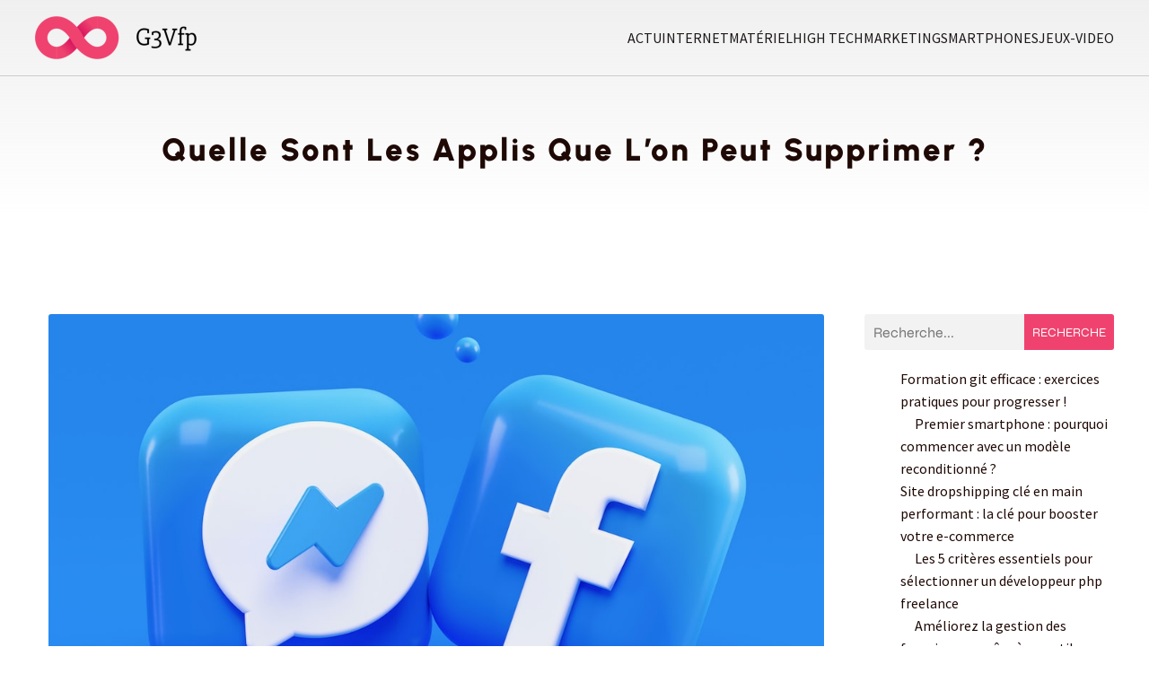

--- FILE ---
content_type: text/html; charset=UTF-8
request_url: https://www.g3vfp.org/81/quelle-sont-les-applis-que-lon-peut-supprimer/
body_size: 27518
content:
<!DOCTYPE html>
<html lang="fr-FR" id="kubio">
<head>
	<meta charset="UTF-8" />
	<meta name="viewport" content="width=device-width, initial-scale=1" />
<meta name='robots' content='index, follow, max-image-preview:large, max-snippet:-1, max-video-preview:-1' />

	<!-- This site is optimized with the Yoast SEO plugin v26.6 - https://yoast.com/wordpress/plugins/seo/ -->
	<title>Quelle sont les applis que l&#039;on peut supprimer ? - G3Vfp</title>
<link data-rocket-preload as="style" data-wpr-hosted-gf-parameters="family=Open%20Sans%3A300%2C300italic%2C400%2C400italic%2C600%2C600italic%2C700%2C700italic%2C800%2C800italic%7CMulish%3A300%2C400%2C500%2C600%2C700%7CRoboto%3A100%2C100italic%2C300%2C300italic%2C400%2C400italic%2C500%2C500italic%2C600%2C700%2C700italic%2C900%2C900italic%7CCarter%20One%3A400%7CPoppins%3A300%2C400%2C500%2C600%2C700%2C900%7CSyne%3A400%2C400italic%2C600%2C700%2C700italic%7CSyncopate%3A400%2C700%7CSource%20Sans%20Pro%3A400%2C400italic%2C600%2C700%2C700italic%7CUrbanist%3A400%2C400italic%2C500%2C600%2C700%2C700italic%2C900%7CPrompt%3A400%7CPlayfair%20Display%3A400&display=swap" href="https://www.g3vfp.org/wp-content/cache/fonts/1/google-fonts/css/a/e/9/64f21827d6bef1edebfb352187252.css" rel="preload">
<link data-wpr-hosted-gf-parameters="family=Open%20Sans%3A300%2C300italic%2C400%2C400italic%2C600%2C600italic%2C700%2C700italic%2C800%2C800italic%7CMulish%3A300%2C400%2C500%2C600%2C700%7CRoboto%3A100%2C100italic%2C300%2C300italic%2C400%2C400italic%2C500%2C500italic%2C600%2C700%2C700italic%2C900%2C900italic%7CCarter%20One%3A400%7CPoppins%3A300%2C400%2C500%2C600%2C700%2C900%7CSyne%3A400%2C400italic%2C600%2C700%2C700italic%7CSyncopate%3A400%2C700%7CSource%20Sans%20Pro%3A400%2C400italic%2C600%2C700%2C700italic%7CUrbanist%3A400%2C400italic%2C500%2C600%2C700%2C700italic%2C900%7CPrompt%3A400%7CPlayfair%20Display%3A400&display=swap" href="https://www.g3vfp.org/wp-content/cache/fonts/1/google-fonts/css/a/e/9/64f21827d6bef1edebfb352187252.css" media="print" onload="this.media=&#039;all&#039;" rel="stylesheet">
<noscript data-wpr-hosted-gf-parameters=""><link rel="stylesheet" href="https://fonts.googleapis.com/css?family=Open%20Sans%3A300%2C300italic%2C400%2C400italic%2C600%2C600italic%2C700%2C700italic%2C800%2C800italic%7CMulish%3A300%2C400%2C500%2C600%2C700%7CRoboto%3A100%2C100italic%2C300%2C300italic%2C400%2C400italic%2C500%2C500italic%2C600%2C700%2C700italic%2C900%2C900italic%7CCarter%20One%3A400%7CPoppins%3A300%2C400%2C500%2C600%2C700%2C900%7CSyne%3A400%2C400italic%2C600%2C700%2C700italic%7CSyncopate%3A400%2C700%7CSource%20Sans%20Pro%3A400%2C400italic%2C600%2C700%2C700italic%7CUrbanist%3A400%2C400italic%2C500%2C600%2C700%2C700italic%2C900%7CPrompt%3A400%7CPlayfair%20Display%3A400&#038;display=swap"></noscript>
	<link rel="canonical" href="https://www.g3vfp.org/81/quelle-sont-les-applis-que-lon-peut-supprimer/" />
	<meta property="og:locale" content="fr_FR" />
	<meta property="og:type" content="article" />
	<meta property="og:title" content="Quelle sont les applis que l&#039;on peut supprimer ? - G3Vfp" />
	<meta property="og:description" content="Il y a souvent des applis que l&rsquo;on télécharge et que l&rsquo;on utilise une fois puis on oublie. Pourtant, elles continuent à prendre de la place sur notre téléphone. Alors, quelles sont les applis que l&rsquo;on peut supprimer sans crainte ? Pourquoi supprimer ces applis ? Ces dernières années, de nombreuses applis ont été créées [&hellip;]" />
	<meta property="og:url" content="https://www.g3vfp.org/81/quelle-sont-les-applis-que-lon-peut-supprimer/" />
	<meta property="og:site_name" content="G3Vfp" />
	<meta property="article:published_time" content="2022-10-26T22:23:56+00:00" />
	<meta property="article:modified_time" content="2023-09-24T16:51:30+00:00" />
	<meta property="og:image" content="https://www.g3vfp.org/wp-content/uploads/2022/10/quelle-sont-les-applis-que-lon-peut-supprimer.jpg" />
	<meta property="og:image:width" content="1080" />
	<meta property="og:image:height" content="810" />
	<meta property="og:image:type" content="image/jpeg" />
	<meta name="author" content="roselle" />
	<meta name="twitter:card" content="summary_large_image" />
	<meta name="twitter:label1" content="Écrit par" />
	<meta name="twitter:data1" content="roselle" />
	<meta name="twitter:label2" content="Durée de lecture estimée" />
	<meta name="twitter:data2" content="3 minutes" />
	<script type="application/ld+json" class="yoast-schema-graph">{"@context":"https://schema.org","@graph":[{"@type":"Article","@id":"https://www.g3vfp.org/81/quelle-sont-les-applis-que-lon-peut-supprimer/#article","isPartOf":{"@id":"https://www.g3vfp.org/81/quelle-sont-les-applis-que-lon-peut-supprimer/"},"author":{"name":"roselle","@id":"https://www.g3vfp.org/#/schema/person/45121c807c21626d6216aabe6a5cde59"},"headline":"Quelle sont les applis que l&rsquo;on peut supprimer ?","datePublished":"2022-10-26T22:23:56+00:00","dateModified":"2023-09-24T16:51:30+00:00","mainEntityOfPage":{"@id":"https://www.g3vfp.org/81/quelle-sont-les-applis-que-lon-peut-supprimer/"},"wordCount":701,"publisher":{"@id":"https://www.g3vfp.org/#organization"},"image":{"@id":"https://www.g3vfp.org/81/quelle-sont-les-applis-que-lon-peut-supprimer/#primaryimage"},"thumbnailUrl":"https://www.g3vfp.org/wp-content/uploads/2022/10/quelle-sont-les-applis-que-lon-peut-supprimer.jpg","articleSection":["Actu"],"inLanguage":"fr-FR"},{"@type":"WebPage","@id":"https://www.g3vfp.org/81/quelle-sont-les-applis-que-lon-peut-supprimer/","url":"https://www.g3vfp.org/81/quelle-sont-les-applis-que-lon-peut-supprimer/","name":"Quelle sont les applis que l'on peut supprimer ? - G3Vfp","isPartOf":{"@id":"https://www.g3vfp.org/#website"},"primaryImageOfPage":{"@id":"https://www.g3vfp.org/81/quelle-sont-les-applis-que-lon-peut-supprimer/#primaryimage"},"image":{"@id":"https://www.g3vfp.org/81/quelle-sont-les-applis-que-lon-peut-supprimer/#primaryimage"},"thumbnailUrl":"https://www.g3vfp.org/wp-content/uploads/2022/10/quelle-sont-les-applis-que-lon-peut-supprimer.jpg","datePublished":"2022-10-26T22:23:56+00:00","dateModified":"2023-09-24T16:51:30+00:00","breadcrumb":{"@id":"https://www.g3vfp.org/81/quelle-sont-les-applis-que-lon-peut-supprimer/#breadcrumb"},"inLanguage":"fr-FR","potentialAction":[{"@type":"ReadAction","target":["https://www.g3vfp.org/81/quelle-sont-les-applis-que-lon-peut-supprimer/"]}]},{"@type":"ImageObject","inLanguage":"fr-FR","@id":"https://www.g3vfp.org/81/quelle-sont-les-applis-que-lon-peut-supprimer/#primaryimage","url":"https://www.g3vfp.org/wp-content/uploads/2022/10/quelle-sont-les-applis-que-lon-peut-supprimer.jpg","contentUrl":"https://www.g3vfp.org/wp-content/uploads/2022/10/quelle-sont-les-applis-que-lon-peut-supprimer.jpg","width":1080,"height":810},{"@type":"BreadcrumbList","@id":"https://www.g3vfp.org/81/quelle-sont-les-applis-que-lon-peut-supprimer/#breadcrumb","itemListElement":[{"@type":"ListItem","position":1,"name":"Accueil","item":"https://www.g3vfp.org/"},{"@type":"ListItem","position":2,"name":"Quelle sont les applis que l&rsquo;on peut supprimer ?"}]},{"@type":"WebSite","@id":"https://www.g3vfp.org/#website","url":"https://www.g3vfp.org/","name":"G3Vfp","description":"De bonne base informatique","publisher":{"@id":"https://www.g3vfp.org/#organization"},"potentialAction":[{"@type":"SearchAction","target":{"@type":"EntryPoint","urlTemplate":"https://www.g3vfp.org/?s={search_term_string}"},"query-input":{"@type":"PropertyValueSpecification","valueRequired":true,"valueName":"search_term_string"}}],"inLanguage":"fr-FR"},{"@type":"Organization","@id":"https://www.g3vfp.org/#organization","name":"G3Vfp","url":"https://www.g3vfp.org/","logo":{"@type":"ImageObject","inLanguage":"fr-FR","@id":"https://www.g3vfp.org/#/schema/logo/image/","url":"https://www.g3vfp.org/wp-content/uploads/2022/09/G3Vfp.png","contentUrl":"https://www.g3vfp.org/wp-content/uploads/2022/09/G3Vfp.png","width":180,"height":48,"caption":"G3Vfp"},"image":{"@id":"https://www.g3vfp.org/#/schema/logo/image/"}},{"@type":"Person","@id":"https://www.g3vfp.org/#/schema/person/45121c807c21626d6216aabe6a5cde59","name":"roselle","sameAs":["https://g3vfp.org"]}]}</script>
	<!-- / Yoast SEO plugin. -->


<title>Quelle sont les applis que l&#039;on peut supprimer ? - G3Vfp</title>
<link rel='dns-prefetch' href='//fonts.googleapis.com' />
<link href='https://fonts.gstatic.com' crossorigin rel='preconnect' />
<link rel="alternate" type="application/rss+xml" title="G3Vfp &raquo; Flux" href="https://www.g3vfp.org/feed/" />
<link rel="alternate" type="application/rss+xml" title="G3Vfp &raquo; Flux des commentaires" href="https://www.g3vfp.org/comments/feed/" />
<link rel="alternate" title="oEmbed (JSON)" type="application/json+oembed" href="https://www.g3vfp.org/wp-json/oembed/1.0/embed?url=https%3A%2F%2Fwww.g3vfp.org%2F81%2Fquelle-sont-les-applis-que-lon-peut-supprimer%2F" />
<link rel="alternate" title="oEmbed (XML)" type="text/xml+oembed" href="https://www.g3vfp.org/wp-json/oembed/1.0/embed?url=https%3A%2F%2Fwww.g3vfp.org%2F81%2Fquelle-sont-les-applis-que-lon-peut-supprimer%2F&#038;format=xml" />
<style id='wp-img-auto-sizes-contain-inline-css' type='text/css'>
img:is([sizes=auto i],[sizes^="auto," i]){contain-intrinsic-size:3000px 1500px}
/*# sourceURL=wp-img-auto-sizes-contain-inline-css */
</style>
<link data-minify="1" rel='stylesheet' id='kubio-block-library-css' href='https://www.g3vfp.org/wp-content/cache/min/1/wp-content/plugins/kubio-pro/build/block-library/style.css?ver=1740674851' type='text/css' media='all' />
<style id='kubio-block-library-inline-css' type='text/css'>
.kubio-shape-circles{background-image:var(--wpr-bg-d6d778f0-5fd3-4bba-8d86-6a1bb617de85)}.kubio-shape-10degree-stripes{background-image:var(--wpr-bg-eb55fd01-1fd2-44b7-9c71-2ea501113d23)}.kubio-shape-rounded-squares-blue{background-image:var(--wpr-bg-8f0cc84f-7dfc-4130-ad77-9f060aaf2592)}.kubio-shape-many-rounded-squares-blue{background-image:var(--wpr-bg-25b2a0d2-0ffe-4718-b420-bd0162d7fba5)}.kubio-shape-two-circles{background-image:var(--wpr-bg-b838bb50-cba3-4edf-b6d4-9f2f2006a01f)}.kubio-shape-circles-2{background-image:var(--wpr-bg-4cee2800-c0b2-42ec-8ac3-cee207ee4bcc)}.kubio-shape-circles-3{background-image:var(--wpr-bg-0e49572f-f3b2-471f-adf1-e96a9d7b6b32)}.kubio-shape-circles-gradient{background-image:var(--wpr-bg-bc187158-2cfc-47de-9d0c-5f0115f18fe6)}.kubio-shape-circles-white-gradient{background-image:var(--wpr-bg-f43f9b94-49fb-43a2-a04d-647488bc9ffe)}.kubio-shape-waves{background-image:var(--wpr-bg-f6392fa0-8418-4379-a33d-a88c83a6dd0d)}.kubio-shape-waves-inverted{background-image:var(--wpr-bg-66ed0ab9-93df-4e30-9186-3e9fe3047096)}.kubio-shape-dots{background-image:var(--wpr-bg-b3b1614b-828d-491a-9899-2a454a4b9d7c)}.kubio-shape-left-tilted-lines{background-image:var(--wpr-bg-a2ecb4a5-db14-4ee1-8228-58c9535387e4)}.kubio-shape-right-tilted-lines{background-image:var(--wpr-bg-1d649d7d-aab9-445d-b7c9-f33453ba88c7)}.kubio-shape-right-tilted-strips{background-image:var(--wpr-bg-fdd42738-89db-4381-8ca4-abafa6d9684b)}.kubio-shape-doodle{background-image:var(--wpr-bg-fe2633cd-9511-4cd1-91f7-3ea0f0eb85ed)}.kubio-shape-falling-stars{background-image:var(--wpr-bg-9816d6b9-54cc-4fec-ae1f-6ab8f70fac33)}.kubio-shape-grain{background-image:var(--wpr-bg-df0c82c7-54f9-48f8-94e8-d5b24eb8bf78)}.kubio-shape-poly1{background-image:var(--wpr-bg-a694d48a-9ba1-4522-868b-b9d034304b07)}.kubio-shape-poly2{background-image:var(--wpr-bg-2b6ed727-3694-4cf5-be38-251dd1b39871)}.kubio-shape-wavy-lines{background-image:var(--wpr-bg-b9fee87e-a1bb-4172-a581-cdfc3d2b460c)}

:root { --kubio-color-1:239,66,111;--kubio-color-2:67,181,203;--kubio-color-3:233,37,102;--kubio-color-4:58,76,182;--kubio-color-5:255,255,255;--kubio-color-6:30,9,5;--kubio-color-1-variant-1:238,225,228;--kubio-color-1-variant-2:238,145,169;--kubio-color-1-variant-3:239,66,111;--kubio-color-1-variant-4:153,42,71;--kubio-color-1-variant-5:68,19,32;--kubio-color-2-variant-1:202,202,202;--kubio-color-2-variant-2:134,191,202;--kubio-color-2-variant-3:67,181,203;--kubio-color-2-variant-4:38,105,117;--kubio-color-2-variant-5:10,29,32;--kubio-color-3-variant-1:232,192,205;--kubio-color-3-variant-2:232,114,153;--kubio-color-3-variant-3:233,37,102;--kubio-color-3-variant-4:147,23,64;--kubio-color-3-variant-5:62,10,27;--kubio-color-4-variant-1:179,179,181;--kubio-color-4-variant-2:118,127,181;--kubio-color-4-variant-3:58,76,182;--kubio-color-4-variant-4:30,40,96;--kubio-color-4-variant-5:3,5,11;--kubio-color-5-variant-1:255,255,255;--kubio-color-5-variant-2:204,204,204;--kubio-color-5-variant-3:153,153,153;--kubio-color-5-variant-4:101,101,101;--kubio-color-5-variant-5:50,50,50;--kubio-color-6-variant-1:199,60,33;--kubio-color-6-variant-2:114,34,19;--kubio-color-6-variant-3:29,25,24;--kubio-color-6-variant-4:29,17,14;--kubio-color-6-variant-5:30,9,5 } .has-kubio-color-1-color{color:rgb(var(--kubio-color-1))} .has-kubio-color-1-background-color{background-color:rgb(var(--kubio-color-1))} [data-kubio] .has-kubio-color-1-color{color:rgb(var(--kubio-color-1))} [data-kubio] .has-kubio-color-1-background-color{background-color:rgb(var(--kubio-color-1))} .has-kubio-color-2-color{color:rgb(var(--kubio-color-2))} .has-kubio-color-2-background-color{background-color:rgb(var(--kubio-color-2))} [data-kubio] .has-kubio-color-2-color{color:rgb(var(--kubio-color-2))} [data-kubio] .has-kubio-color-2-background-color{background-color:rgb(var(--kubio-color-2))} .has-kubio-color-3-color{color:rgb(var(--kubio-color-3))} .has-kubio-color-3-background-color{background-color:rgb(var(--kubio-color-3))} [data-kubio] .has-kubio-color-3-color{color:rgb(var(--kubio-color-3))} [data-kubio] .has-kubio-color-3-background-color{background-color:rgb(var(--kubio-color-3))} .has-kubio-color-4-color{color:rgb(var(--kubio-color-4))} .has-kubio-color-4-background-color{background-color:rgb(var(--kubio-color-4))} [data-kubio] .has-kubio-color-4-color{color:rgb(var(--kubio-color-4))} [data-kubio] .has-kubio-color-4-background-color{background-color:rgb(var(--kubio-color-4))} .has-kubio-color-5-color{color:rgb(var(--kubio-color-5))} .has-kubio-color-5-background-color{background-color:rgb(var(--kubio-color-5))} [data-kubio] .has-kubio-color-5-color{color:rgb(var(--kubio-color-5))} [data-kubio] .has-kubio-color-5-background-color{background-color:rgb(var(--kubio-color-5))} .has-kubio-color-6-color{color:rgb(var(--kubio-color-6))} .has-kubio-color-6-background-color{background-color:rgb(var(--kubio-color-6))} [data-kubio] .has-kubio-color-6-color{color:rgb(var(--kubio-color-6))} [data-kubio] .has-kubio-color-6-background-color{background-color:rgb(var(--kubio-color-6))}

figcaption {
	display: none !important;
}

#kubio .style--LKlZjqusq2-outer .wp-block-kubio-navigation-section__nav{animation-duration:0.5s;padding-top:0px;padding-bottom:0px;background-color:rgba(var(--kubio-color-6),0);border-bottom-color:rgba(var(--kubio-color-5-variant-2),1);border-bottom-width:1px;border-bottom-style:solid;}#kubio .style--LKlZjqusq2-outer .h-navigation_sticky.wp-block-kubio-navigation-section__nav{padding-top:10px;padding-bottom:10px;background-color:#ffffff;box-shadow:0px 0px 10px 0px rgba(23, 25, 39, 0.1) ;}#kubio .style-C3tz0AHxWfS-inner{text-align:left;height:auto;min-height:unset;}#kubio .style-C3tz0AHxWfS-container{height:auto;min-height:unset;}#kubio .style-gslgDV-iKO_-container{gap:10px;--kubio-gap-fallback:10px;text-decoration:none;}#kubio .style-gslgDV-iKO_-container .kubio-logo-image{max-height:70px;}#kubio .style-gslgDV-iKO_-image{max-height:70px;}#kubio .style-gslgDV-iKO_-text{font-weight:600;font-size:24px;letter-spacing:0px;text-transform:none;color:rgba(var(--kubio-color-6),1);}#kubio .style-xowaoQqE5To-inner{text-align:center;}#kubio .style-xowaoQqE5To-container{height:auto;min-height:unset;}#kubio .style-nSDelhhfoZV-container{height:50px;}#kubio .style-3673FdgGfK1-inner{text-align:right;height:auto;min-height:unset;}#kubio .style-3673FdgGfK1-container{height:auto;min-height:unset;}#kubio .style-mbMokv9eX2v-outer.bordered-active-item > .kubio-menu > ul > li::before,#kubio .style-mbMokv9eX2v-outer.bordered-active-item > .kubio-menu > ul > li::after{background-color:rgba(var(--kubio-color-6),1);height:3px;}#kubio .style-mbMokv9eX2v-outer.solid-active-item > .kubio-menu > ul > li::before,#kubio .style-mbMokv9eX2v-outer.solid-active-item > .kubio-menu > ul > li::after{background-color:white;border-top-left-radius:0%;border-top-right-radius:0%;border-bottom-left-radius:0%;border-bottom-right-radius:0%;}#kubio .style-mbMokv9eX2v-outer > .kubio-menu > ul{justify-content:flex-end;gap:30px;--kubio-gap-fallback:30px;}#kubio .style-mbMokv9eX2v-outer > .kubio-menu  > ul > li > a{font-weight:400;font-size:16px;line-height:1.5em;letter-spacing:0px;text-decoration:none;text-transform:uppercase;color:rgba(var(--kubio-color-6-variant-3),1);padding-top:30px;padding-bottom:30px;padding-left:0px;padding-right:0px;}#kubio .style-mbMokv9eX2v-outer > .kubio-menu  > ul > li > a:hover,#kubio .style-mbMokv9eX2v-outer > .kubio-menu > ul > li > a.hover{color:rgba(var(--kubio-color-6),1);}#kubio .style-mbMokv9eX2v-outer > .kubio-menu > ul > li.current-menu-item > a,#kubio .style-mbMokv9eX2v-outer > .kubio-menu > ul > li.current_page_item > a{color:rgba(var(--kubio-color-6),1);}#kubio .style-mbMokv9eX2v-outer > .kubio-menu  > ul > li > a > svg{padding-left:5px;padding-right:5px;}#kubio .style-mbMokv9eX2v-outer > .kubio-menu  li > ul{background-color:#ffffff;margin-left:5px;margin-right:5px;box-shadow:0px 0px 5px 2px rgba(0, 0, 0, 0.04) ;}#kubio .style-mbMokv9eX2v-outer > .kubio-menu  li > ul > li> a{font-size:14px;text-decoration:none;color:rgba(var(--kubio-color-6),1);padding-top:10px;padding-bottom:10px;padding-left:20px;padding-right:20px;border-bottom-color:rgba(128,128,128,.2);border-bottom-width:1px;border-bottom-style:solid;background-color:rgb(255, 255, 255);}#kubio .style-mbMokv9eX2v-outer > .kubio-menu  li > ul > li > a:hover,#kubio .style-mbMokv9eX2v-outer > .kubio-menu  li > ul > li > a.hover{color:rgba(var(--kubio-color-5),1);background-color:rgba(var(--kubio-color-1),1);}#kubio .style-mbMokv9eX2v-outer > .kubio-menu li > ul > li.current-menu-item > a,#kubio .style-mbMokv9eX2v-outer > .kubio-menu  li > ul > li.current_page_item > a{color:rgba(var(--kubio-color-5),1);background-color:rgba(var(--kubio-color-1),1);}#kubio .style-mbMokv9eX2v-outer > .kubio-menu > ul > li > ul{margin-top:10px;}#kubio .style-mbMokv9eX2v-outer > .kubio-menu > ul > li > ul:before{height:10px;width:100%;}#kubio .h-navigation_sticky .style-mbMokv9eX2v-outer > .kubio-menu  > ul > li > a{color:rgba(var(--kubio-color-6),1);}#kubio .style-AgzPT5dTtP5-icon{border-top-color:black;border-top-width:0px;border-top-style:none;border-right-color:black;border-right-width:0px;border-right-style:none;border-bottom-color:black;border-bottom-width:0px;border-bottom-style:none;border-left-color:black;border-left-width:0px;border-left-style:none;border-top-left-radius:100%;border-top-right-radius:100%;border-bottom-left-radius:100%;border-bottom-right-radius:100%;fill:rgba(var(--kubio-color-5-variant-3),1);padding-top:5px;padding-bottom:5px;padding-left:5px;padding-right:5px;width:24px;height:24px;min-width:24px;min-height:24px;background-color:rgba(0, 0, 0, 0);}#kubio .style-AgzPT5dTtP5-icon:hover{fill:rgba(var(--kubio-color-6),1);}.style-AgzPT5dTtP5-offscreen{width:300px !important;background-color:rgba(var(--kubio-color-6),1);}.style-AgzPT5dTtP5-offscreenOverlay{background-color:rgba(0,0,0,0.5);}#kubio .style-KlU_xzE5ooJ-inner{height:auto;min-height:unset;text-align:center;}#kubio .style-KlU_xzE5ooJ-container{height:auto;min-height:unset;}#kubio .h-navigation_sticky .style-KlU_xzE5ooJ-inner{text-align:left;}#kubio .style-O03fN9BqmFn-container{gap:10px;--kubio-gap-fallback:10px;text-decoration:none;}#kubio .style-O03fN9BqmFn-container .kubio-logo-image{max-height:70px;}#kubio .style-O03fN9BqmFn-image{max-height:70px;}#kubio .style-O03fN9BqmFn-text{font-size:20px;color:rgba(var(--kubio-color-5),1);}#kubio .style-Ti6WPVzxH_f-outer > .kubio-menu > ul{--kubio-accordion-menu-offset:10px;}#kubio .style-Ti6WPVzxH_f-outer > .kubio-menu  > ul > li > a{font-size:14px;text-decoration:none;color:rgba(var(--kubio-color-5),1);border-top-color:#808080;border-right-color:#808080;border-bottom-color:rgba(var(--kubio-color-5),0.2);border-bottom-width:1px;border-bottom-style:solid;border-left-color:#808080;padding-top:12px;padding-bottom:12px;padding-left:40px;}#kubio .style-Ti6WPVzxH_f-outer > .kubio-menu  > ul > li > a:hover,#kubio .style-Ti6WPVzxH_f-outer > .kubio-menu > ul > li > a.hover{background-color:rgba(var(--kubio-color-1),1);}#kubio .style-Ti6WPVzxH_f-outer > .kubio-menu > ul > li.current-menu-item > a,#kubio .style-Ti6WPVzxH_f-outer > .kubio-menu > ul > li.current_page_item > a{background-color:rgba(var(--kubio-color-1),1);}#kubio .style-Ti6WPVzxH_f-outer > .kubio-menu  > ul > li > a > svg{padding-left:20px;padding-right:20px;}#kubio .style-Ti6WPVzxH_f-outer > .kubio-menu  li > ul > li> a{color:rgba(var(--kubio-color-5),1);border-top-color:#808080;border-right-color:#808080;border-bottom-color:rgba(var(--kubio-color-5),0.2);border-bottom-width:1px;border-bottom-style:solid;border-left-color:#808080;padding-top:12px;padding-bottom:12px;padding-left:40px;font-size:14px;text-decoration:none;}#kubio .style-Ti6WPVzxH_f-outer > .kubio-menu  li > ul > li > a:hover,#kubio .style-Ti6WPVzxH_f-outer > .kubio-menu  li > ul > li > a.hover{background-color:rgba(var(--kubio-color-1),0.8);}#kubio .style-Ti6WPVzxH_f-outer > .kubio-menu li > ul > li.current-menu-item > a,#kubio .style-Ti6WPVzxH_f-outer > .kubio-menu  li > ul > li.current_page_item > a{background-color:rgba(var(--kubio-color-1),0.8);}#kubio .style-Ti6WPVzxH_f-outer > .kubio-menu  li > ul > li > a > svg{padding-left:20px;padding-right:20px;}#kubio .style-3YqXGkbjj_T-inner{text-align:center;height:auto;min-height:unset;}#kubio .style-3YqXGkbjj_T-container{height:auto;min-height:unset;}#kubio .style-K9nJ8QDOOcE-outer p{color:rgba(var(--kubio-color-5),0.4);}#kubio .style-MF7K1qOtLSw-outer{background-color:unset;background-image:none;padding-top:50px;padding-bottom:50px;height:auto;min-height:unset;}#kubio .style-MF7K1qOtLSw-outer h1,#kubio .style-MF7K1qOtLSw-outer h1[data-kubio]{color:rgba(var(--kubio-color-5),1);}#kubio .style-MF7K1qOtLSw-outer h2,#kubio .style-MF7K1qOtLSw-outer h2[data-kubio]{color:rgba(var(--kubio-color-5),1);}#kubio .style-MF7K1qOtLSw-outer h3,#kubio .style-MF7K1qOtLSw-outer h3[data-kubio]{color:rgba(var(--kubio-color-5),1);}#kubio .style-MF7K1qOtLSw-outer h4,#kubio .style-MF7K1qOtLSw-outer h4[data-kubio]{color:rgba(var(--kubio-color-5),1);}#kubio .style-MF7K1qOtLSw-outer h5,#kubio .style-MF7K1qOtLSw-outer h5[data-kubio]{color:rgba(var(--kubio-color-5),1);}#kubio .style-MF7K1qOtLSw-outer h6,#kubio .style-MF7K1qOtLSw-outer h6[data-kubio]{color:rgba(var(--kubio-color-5),1);}#kubio .style-MF7K1qOtLSw-outer,#kubio .style-MF7K1qOtLSw-outer [data-kubio]:not(h1):not(h2):not(h3):not(h4):not(h5):not(h6),#kubio .style-MF7K1qOtLSw-outer p,#kubio .style-MF7K1qOtLSw-outer p[data-kubio]{color:rgba(var(--kubio-color-5),1);}#kubio .style-iTpEugI1sLK-inner{text-align:center;height:auto;min-height:unset;border-top-left-radius:9px;border-top-right-radius:9px;border-bottom-left-radius:9px;border-bottom-right-radius:9px;}#kubio .style-iTpEugI1sLK-container{height:auto;min-height:unset;}#kubio p.wp-block.style-F-87Z4ptWFE-container,#kubio h1.wp-block.style-F-87Z4ptWFE-container,#kubio h2.wp-block.style-F-87Z4ptWFE-container,#kubio h3.wp-block.style-F-87Z4ptWFE-container,#kubio h4.wp-block.style-F-87Z4ptWFE-container,#kubio h5.wp-block.style-F-87Z4ptWFE-container,#kubio h6.wp-block.style-F-87Z4ptWFE-container{font-size:35px;text-transform:capitalize;color:rgba(var(--kubio-color-6),1);}#kubio .style-single-kxeqsSpdy-n-inner{text-align:center;}#kubio .style-single-kxeqsSpdy-n-container{height:auto;min-height:unset;}#kubio .style-single-rlYTEhTMib-container{background-color:rgba(var(--kubio-color-4),1);border-top-left-radius:3px;border-top-right-radius:3px;border-bottom-left-radius:3px;border-bottom-right-radius:3px;text-align:center;height:300px;}#kubio .style-single-rlYTEhTMib-image{object-position:center center;object-fit:cover;}#kubio .style-KGesgqe_P-metaDataContainer{justify-content:flex-start;}#kubio .style-KGesgqe_P-metaDataContainer a{font-family:Syne,Helvetica, Arial, Sans-Serif, serif;font-weight:400;font-size:12px;letter-spacing:1px;color:rgba(var(--kubio-color-6),0.5);}#kubio .style-KGesgqe_P-metaDataContainer a:hover{color:rgba(var(--kubio-color-1),1);}#kubio .style-KGesgqe_P-metaDataContainer .metadata-prefix{font-family:Syne,Helvetica, Arial, Sans-Serif, serif;font-weight:400;font-size:12px;letter-spacing:1px;}#kubio .style-KGesgqe_P-metaDataContainer .metadata-suffix{font-family:Syne,Helvetica, Arial, Sans-Serif, serif;font-weight:400;font-size:12px;letter-spacing:1px;}#kubio .style-KGesgqe_P-metaDataContainer .h-svg-icon{width:20px;height:20px;margin-right:5px;}#kubio .style-KGesgqe_P-metaDataContainer .metadata-separator{padding-left:5px;padding-right:5px;}#kubio .style-single-3VGwAjm9cX-inner{text-align:left;}#kubio .style-single-3VGwAjm9cX-container{height:auto;min-height:unset;}#kubio .style-wETEbWZUNc-inner{background-color:rgba(var(--kubio-color-1-variant-1),0.2);border-top-left-radius:3px;border-top-right-radius:3px;border-bottom-left-radius:3px;border-bottom-right-radius:3px;text-align:center;}#kubio .style-wETEbWZUNc-container{height:auto;min-height:unset;}#kubio p.wp-block.wp-block-kubio-text__text.style-single-1pwRcGAnh-text{font-family:Syne,Helvetica, Arial, Sans-Serif, serif;font-weight:400;font-size:14px;letter-spacing:1px;text-transform:uppercase;}#kubio .style-up5pQ_Cww-container{text-align:center;}#kubio .style-up5pQ_Cww-container a{margin-left:2px;margin-right:2px;font-family:Syne,Helvetica, Arial, Sans-Serif, serif;font-weight:400;font-size:14px;text-transform:uppercase;}#kubio .style-up5pQ_Cww-container .separator{font-family:Syne,Helvetica, Arial, Sans-Serif, serif;font-weight:400;font-size:14px;text-transform:uppercase;}#kubio .style-single-3ndM77FkZV-inner{text-align:left;}#kubio .style-single-3ndM77FkZV-container{text-align:left;height:auto;min-height:unset;}#kubio .style-single-ELgmeRXRD--outer a.style-single-ELgmeRXRD--link{font-weight:600;font-size:12px;line-height:1;letter-spacing:1px;text-decoration:none;color:rgba(var(--kubio-color-5),1);padding-top:12px;padding-bottom:12px;padding-left:24px;padding-right:24px;border-top-width:0px;border-top-style:none;border-right-width:0px;border-right-style:none;border-bottom-width:0px;border-bottom-style:none;border-left-width:0px;border-left-style:none;border-top-left-radius:3px;border-top-right-radius:3px;border-bottom-left-radius:3px;border-bottom-right-radius:3px;background-color:rgba(var(--kubio-color-1),1);justify-content:center;}#kubio .style-single-ELgmeRXRD--outer a.style-single-ELgmeRXRD--link:hover{background-color:rgba(var(--kubio-color-6),1);}#kubio a.style-single-ELgmeRXRD--link .style-single-ELgmeRXRD--icon{margin-left:0px;margin-right:10px;width:12px;height:12px;min-width:12px;min-height:12px;}#kubio .style-single-mMPMCQqWfs-inner{text-align:right;padding-left:15px;}#kubio .style-single-mMPMCQqWfs-container{text-align:right;height:auto;min-height:unset;}#kubio .style-single-ACSe8L2gsX-outer a.style-single-ACSe8L2gsX-link{font-weight:600;font-size:12px;line-height:1;letter-spacing:1px;text-decoration:none;color:rgba(var(--kubio-color-5),1);padding-top:12px;padding-bottom:12px;padding-left:24px;padding-right:24px;border-top-width:0px;border-top-style:none;border-right-width:0px;border-right-style:none;border-bottom-width:0px;border-bottom-style:none;border-left-width:0px;border-left-style:none;border-top-left-radius:3px;border-top-right-radius:3px;border-bottom-left-radius:3px;border-bottom-right-radius:3px;background-color:rgba(var(--kubio-color-1),1);justify-content:center;}#kubio .style-single-ACSe8L2gsX-outer a.style-single-ACSe8L2gsX-link:hover{background-color:rgba(var(--kubio-color-6),1);}#kubio a.style-single-ACSe8L2gsX-link .style-single-ACSe8L2gsX-icon{margin-left:10px;margin-right:0px;width:12px;height:12px;min-width:12px;min-height:12px;}#kubio .style-single-f5wDJx69T0o-inner{text-align:center;}#kubio .style-single-f5wDJx69T0o-container{height:auto;min-height:unset;}#kubio .style-theme-HE2LPNtfKX-inner{text-align:left;border-top-left-radius:3px;border-top-right-radius:3px;border-bottom-left-radius:3px;border-bottom-right-radius:3px;}#kubio .style-theme-HE2LPNtfKX-container{height:auto;min-height:unset;}#kubio .style-theme-ciaK61IeR-input{border-top-left-radius:3px;border-top-right-radius:0px;border-bottom-left-radius:3px;border-bottom-right-radius:0px;background-color:rgba(var(--kubio-color-6),0.05);font-family:Syne,Helvetica, Arial, Sans-Serif, serif;font-weight:400;}#kubio .style-theme-ciaK61IeR-button{border-top-width:0px;border-top-style:none;border-right-width:0px;border-right-style:none;border-bottom-width:0px;border-bottom-style:none;border-left-width:0px;border-left-style:none;border-top-left-radius:0px;border-top-right-radius:3px;border-bottom-left-radius:0px;border-bottom-right-radius:3px;background-color:rgba(var(--kubio-color-1),1);font-family:Syne,Helvetica, Arial, Sans-Serif, serif;font-weight:400;font-size:14px;letter-spacing:0px;text-transform:none;color:rgba(var(--kubio-color-5),1);width:120px;}#kubio .style-theme-ciaK61IeR-button:hover{background-color:rgba(var(--kubio-color-6),1);}#kubio .style-theme-ciaK61IeR-icon{fill:rgba(var(--kubio-color-5),1);width:20px;height:20px;min-width:20px;min-height:20px;}#kubio .style-J3CtzAx0y-widget-box{text-align:left;}#kubio .style-J3CtzAx0y-widget-box a{color:rgba(var(--kubio-color-6),1);}#kubio .style-J3CtzAx0y-widget-box a:hover{color:rgba(var(--kubio-color-3),1);}#kubio .style-vP0mYzy99sE-outer{padding-top:0px;padding-bottom:0px;background-color:rgba(var(--kubio-color-5),1);}#kubio .style-vP0mYzy99sE-outer a,#kubio .style-vP0mYzy99sE-outer a[data-kubio]{color:rgba(var(--kubio-color-1),1);}#kubio .style-vP0mYzy99sE-outer a:hover,#kubio .style-vP0mYzy99sE-outer a[data-kubio]:hover{color:rgba(var(--kubio-color-1-variant-2),1);}#kubio .style-nJpox2eRXHV-inner{text-align:left;}#kubio .style-nJpox2eRXHV-container{text-align:center;height:auto;min-height:unset;}#kubio .style-tF8kitdcL-outer p{font-size:18px;}#kubio .style-Pd7DO4yZy2-outer.bordered-active-item > .kubio-menu > ul > li::before,#kubio .style-Pd7DO4yZy2-outer.bordered-active-item > .kubio-menu > ul > li::after{height:3px;}#kubio .style-Pd7DO4yZy2-outer.solid-active-item > .kubio-menu > ul > li::before,#kubio .style-Pd7DO4yZy2-outer.solid-active-item > .kubio-menu > ul > li::after{background-color:white;border-top-left-radius:0%;border-top-right-radius:0%;border-bottom-left-radius:0%;border-bottom-right-radius:0%;}#kubio .style-Pd7DO4yZy2-outer > .kubio-menu > ul{justify-content:flex-end;gap:40px;--kubio-gap-fallback:40px;}#kubio .style-Pd7DO4yZy2-outer > .kubio-menu  > ul > li > a{font-weight:600;font-size:14px;line-height:1.5em;letter-spacing:0px;text-decoration:none;text-transform:uppercase;color:black;padding-top:10px;padding-bottom:10px;padding-left:0px;padding-right:0px;}#kubio .style-Pd7DO4yZy2-outer > .kubio-menu  > ul > li > a:hover,#kubio .style-Pd7DO4yZy2-outer > .kubio-menu > ul > li > a.hover{color:rgba(var(--kubio-color-6),1);}#kubio .style-Pd7DO4yZy2-outer > .kubio-menu > ul > li.current-menu-item > a,#kubio .style-Pd7DO4yZy2-outer > .kubio-menu > ul > li.current_page_item > a{color:rgba(var(--kubio-color-6),1);}#kubio .style-Pd7DO4yZy2-outer > .kubio-menu  > ul > li > a > svg{padding-left:5px;padding-right:5px;}#kubio .style-Pd7DO4yZy2-outer > .kubio-menu  li > ul{background-color:#ffffff;margin-left:5px;margin-right:5px;box-shadow:0px 0px 5px 2px rgba(0, 0, 0, 0.04) ;}#kubio .style-Pd7DO4yZy2-outer > .kubio-menu  li > ul > li> a{font-size:14px;text-decoration:none;color:rgba(var(--kubio-color-6-variant-3),1);padding-top:10px;padding-bottom:10px;padding-left:20px;padding-right:20px;border-bottom-color:rgba(128,128,128,.2);border-bottom-width:1px;border-bottom-style:solid;background-color:rgb(255, 255, 255);}#kubio .style-Pd7DO4yZy2-outer > .kubio-menu  li > ul > li > a:hover,#kubio .style-Pd7DO4yZy2-outer > .kubio-menu  li > ul > li > a.hover{color:rgb(255, 255, 255);background-color:rgba(var(--kubio-color-1),1);}#kubio .style-Pd7DO4yZy2-outer > .kubio-menu li > ul > li.current-menu-item > a,#kubio .style-Pd7DO4yZy2-outer > .kubio-menu  li > ul > li.current_page_item > a{color:rgb(255, 255, 255);background-color:rgba(var(--kubio-color-1),1);}#kubio .style-Pd7DO4yZy2-outer > .kubio-menu > ul > li > ul{margin-top:0px;}#kubio .style-Pd7DO4yZy2-outer > .kubio-menu > ul > li > ul:before{height:0px;width:100%;}#kubio .style-local-5-container{flex:0 0 auto;ms-flex:0 0 auto;width:auto;max-width:100%;}#kubio .style-local-7-container{flex:1 1 0;ms-flex:1 1 0%;max-width:100%;}#kubio .style-local-9-container{flex:0 0 auto;ms-flex:0 0 auto;width:auto;max-width:100%;}#kubio .style-local-15-container{width:100%;flex:0 0 auto;-ms-flex:0 0 auto;}#kubio .style-local-20-container{width:100%;flex:0 0 auto;-ms-flex:0 0 auto;}#kubio .style-local-24-container{width:80%;flex:0 0 auto;-ms-flex:0 0 auto;}#kubio .style-local-28-container{width:75%;flex:0 0 auto;-ms-flex:0 0 auto;}#kubio .style-local-32-container{width:100%;flex:0 0 auto;-ms-flex:0 0 auto;}#kubio .style-local-34-container{width:100%;flex:0 0 auto;-ms-flex:0 0 auto;}#kubio .style-local-38-container{flex:1 1 0;ms-flex:1 1 0%;max-width:100%;}#kubio .style-local-40-container{flex:1 1 0;ms-flex:1 1 0%;max-width:100%;}#kubio .style-local-42-container{width:25%;flex:0 0 auto;-ms-flex:0 0 auto;}#kubio .style-local-45-container{width:100%;flex:0 0 auto;-ms-flex:0 0 auto;}#kubio .style-local-50-container{flex:0 0 auto;-ms-flex:0 0 auto;}#kubio .style-local-52-container{flex:0 0 auto;-ms-flex:0 0 auto;}body .style-single-3VGwAjm9cX-container > * > .h-y-container > *:not(:last-child){margin-bottom:0px;}.h-y-container > *:not(:last-child),.h-x-container-inner > *{margin-bottom:20px;}.h-x-container-inner,.h-column__content > .h-x-container > *:last-child,.h-y-container > .kubio-block-inserter{margin-bottom:-20px;}.h-x-container-inner{margin-left:-10px;margin-right:-10px;}.h-x-container-inner > *{padding-left:10px;padding-right:10px;}[data-kubio] a:not([class*=wp-block-button]),.with-kubio-global-style a:not([class*=wp-block-button]),a:not([class*=wp-block-button])[data-kubio],.wp-block-woocommerce-mini-cart-contents a:not([class*=wp-block-button]){font-family:Source Sans Pro,Helvetica, Arial, Sans-Serif, serif;font-weight:400;font-size:1em;line-height:1.5;text-decoration:none;color:#0000ff;}[data-kubio] a:not([class*=wp-block-button]):hover,.with-kubio-global-style a:not([class*=wp-block-button]):hover,a:not([class*=wp-block-button])[data-kubio]:hover,.wp-block-woocommerce-mini-cart-contents a:not([class*=wp-block-button]):hover{color:rgba(var(--kubio-color-1-variant-1),1);}[data-kubio] h1,.with-kubio-global-style h1,h1[data-kubio],.wp-block-woocommerce-mini-cart-contents h1{font-family:Urbanist,Helvetica, Arial, Sans-Serif, serif;font-weight:900;font-size:3.7em;line-height:1;letter-spacing:3px;text-transform:uppercase;color:rgba(var(--kubio-color-6),1);}[data-kubio] h2,.with-kubio-global-style h2,h2[data-kubio],.wp-block-woocommerce-mini-cart-contents h2{font-family:Urbanist,Helvetica, Arial, Sans-Serif, serif;font-weight:600;font-size:2.625em;line-height:1.143;text-transform:none;color:rgba(var(--kubio-color-6),1);}[data-kubio] h3,.with-kubio-global-style h3,h3[data-kubio],.wp-block-woocommerce-mini-cart-contents h3{font-family:Urbanist,Helvetica, Arial, Sans-Serif, serif;font-weight:500;font-size:2.25em;line-height:1.25;text-transform:none;color:rgba(var(--kubio-color-6),1);}[data-kubio] h4,.with-kubio-global-style h4,h4[data-kubio],.wp-block-woocommerce-mini-cart-contents h4{font-family:Urbanist,Helvetica, Arial, Sans-Serif, serif;font-weight:600;font-size:1.25em;line-height:1.6;text-transform:none;color:rgba(var(--kubio-color-6),1);}[data-kubio] h5,.with-kubio-global-style h5,h5[data-kubio],.wp-block-woocommerce-mini-cart-contents h5{font-family:Urbanist,Helvetica, Arial, Sans-Serif, serif;font-weight:600;font-size:1.125em;line-height:1.55;text-transform:none;color:#000000;}[data-kubio] h6,.with-kubio-global-style h6,h6[data-kubio],.wp-block-woocommerce-mini-cart-contents h6{font-family:Urbanist,Helvetica, Arial, Sans-Serif, serif;font-weight:700;font-size:0.8em;line-height:1.6;letter-spacing:1px;text-transform:uppercase;color:rgba(var(--kubio-color-6),1);}[data-kubio],.with-kubio-global-style,[data-kubio] p,.with-kubio-global-style p,p[data-kubio],.wp-block-woocommerce-mini-cart-contents{font-family:Urbanist,Helvetica, Arial, Sans-Serif, serif;font-weight:400;font-size:16px;line-height:1.6;text-transform:none;color:rgba(var(--kubio-color-5-variant-5),1);}[data-kubio] .h-lead,.with-kubio-global-style .h-lead,.h-lead[data-kubio]{font-family:Urbanist,Helvetica, Arial, Sans-Serif, serif;font-weight:400;font-size:1.1em;line-height:1.4;text-transform:none;color:rgba(var(--kubio-color-6-variant-3),1);}div.h-section-global-spacing{padding-top:100px;padding-bottom:100px;}.h-global-transition,.h-global-transition-all,.h-global-transition-all *{transition-duration:1s;}[data-kubio] input[type='color'],[data-kubio] input[type='date'],[data-kubio] input[type='datetime'],[data-kubio] input[type='datetime-local'],[data-kubio] input[type='email'],[data-kubio] input[type='month'],[data-kubio] input[type='number'],[data-kubio] input[type='password'],[data-kubio] input[type='search'],[data-kubio] input[type='tel'],[data-kubio] input[type='text'],[data-kubio] input[type='url'],[data-kubio] input[type='week'],[data-kubio] input[type='time'],[data-kubio] input:not([type]),[data-kubio] textarea,[data-kubio] select{font-family:Syne,Helvetica, Arial, Sans-Serif, serif;font-weight:400;font-size:16px;line-height:1.6;text-transform:none;background-color:rgba(var(--kubio-color-5),1);border-top-color:rgba(var(--kubio-color-5-variant-2),1);border-top-width:1px;border-top-style:solid;border-right-color:rgba(var(--kubio-color-5-variant-2),1);border-right-width:1px;border-right-style:solid;border-bottom-color:rgba(var(--kubio-color-5-variant-2),1);border-bottom-width:1px;border-bottom-style:solid;border-left-color:rgba(var(--kubio-color-5-variant-2),1);border-left-width:1px;border-left-style:solid;border-top-left-radius:4px;border-top-right-radius:4px;border-bottom-left-radius:4px;border-bottom-right-radius:4px;padding-top:4px;padding-bottom:4px;padding-left:10px;padding-right:10px;margin-bottom:10px;}[data-kubio] input[type='color']:hover,[data-kubio] input[type='date']:hover,[data-kubio] input[type='datetime']:hover,[data-kubio] input[type='datetime-local']:hover,[data-kubio] input[type='email']:hover,[data-kubio] input[type='month']:hover,[data-kubio] input[type='number']:hover,[data-kubio] input[type='password']:hover,[data-kubio] input[type='search']:hover,[data-kubio] input[type='tel']:hover,[data-kubio] input[type='text']:hover,[data-kubio] input[type='url']:hover,[data-kubio] input[type='week']:hover,[data-kubio] input[type='time']:hover,[data-kubio] input:not([type]):hover,[data-kubio] textarea:hover,[data-kubio] select:hover{color:rgba(var(--kubio-color-6),1);border-top-color:rgba(var(--kubio-color-6-variant-1),1);border-right-color:rgba(var(--kubio-color-6-variant-1),1);border-bottom-color:rgba(var(--kubio-color-6-variant-1),1);border-left-color:rgba(var(--kubio-color-6-variant-1),1);}[data-kubio] input[type='color']:focus,[data-kubio] input[type='date']:focus,[data-kubio] input[type='datetime']:focus,[data-kubio] input[type='datetime-local']:focus,[data-kubio] input[type='email']:focus,[data-kubio] input[type='month']:focus,[data-kubio] input[type='number']:focus,[data-kubio] input[type='password']:focus,[data-kubio] input[type='search']:focus,[data-kubio] input[type='tel']:focus,[data-kubio] input[type='text']:focus,[data-kubio] input[type='url']:focus,[data-kubio] input[type='week']:focus,[data-kubio] input[type='time']:focus,[data-kubio] input:not([type]):focus,[data-kubio] textarea:focus,[data-kubio] select:focus{color:rgba(var(--kubio-color-6),1);border-top-color:rgba(var(--kubio-color-1),1);border-right-color:rgba(var(--kubio-color-1),1);border-bottom-color:rgba(var(--kubio-color-1),1);border-left-color:rgba(var(--kubio-color-1),1);}[data-kubio] input[type='button'],[data-kubio] button{background-color:rgba(var(--kubio-color-1),1);border-top-color:rgba(var(--kubio-color-1),1);border-top-width:2px;border-top-style:solid;border-right-color:rgba(var(--kubio-color-1),1);border-right-width:2px;border-right-style:solid;border-bottom-color:rgba(var(--kubio-color-1),1);border-bottom-width:2px;border-bottom-style:solid;border-left-color:rgba(var(--kubio-color-1),1);border-left-width:2px;border-left-style:solid;border-top-left-radius:4px;border-top-right-radius:4px;border-bottom-left-radius:4px;border-bottom-right-radius:4px;font-family:Syne,Helvetica, Arial, Sans-Serif, serif;font-weight:400;color:rgba(var(--kubio-color-5),1);padding-top:8px;padding-bottom:8px;padding-left:25px;padding-right:24px;}[data-kubio] input[type='button']:hover,[data-kubio] button:hover{background-color:rgba(var(--kubio-color-1-variant-4),1);border-top-color:rgba(var(--kubio-color-1-variant-4),1);border-right-color:rgba(var(--kubio-color-1-variant-4),1);border-bottom-color:rgba(var(--kubio-color-1-variant-4),1);border-left-color:rgba(var(--kubio-color-1-variant-4),1);}[data-kubio] input[type='button']:disabled,[data-kubio] button:disabled,[data-kubio] input[type='button'][disabled],[data-kubio] button[disabled]{background-color:rgba(var(--kubio-color-5-variant-2),1);border-top-color:rgba(var(--kubio-color-5-variant-2),1);border-right-color:rgba(var(--kubio-color-5-variant-2),1);border-bottom-color:rgba(var(--kubio-color-5-variant-2),1);border-left-color:rgba(var(--kubio-color-5-variant-2),1);color:rgba(var(--kubio-color-5-variant-3),1);}[data-kubio] input[type='submit'],[data-kubio] button[type='submit']{border-top-color:rgba(var(--kubio-color-1),1);border-top-width:2px;border-top-style:solid;border-right-color:rgba(var(--kubio-color-1),1);border-right-width:2px;border-right-style:solid;border-bottom-color:rgba(var(--kubio-color-1),1);border-bottom-width:2px;border-bottom-style:solid;border-left-color:rgba(var(--kubio-color-1),1);border-left-width:2px;border-left-style:solid;border-top-left-radius:4px;border-top-right-radius:4px;border-bottom-left-radius:4px;border-bottom-right-radius:4px;font-family:Syne,Helvetica, Arial, Sans-Serif, serif;font-weight:400;color:rgba(var(--kubio-color-5),1);padding-top:8px;padding-bottom:8px;padding-left:25px;padding-right:24px;background-color:rgba(var(--kubio-color-1),1);}[data-kubio] input[type='submit']:hover,[data-kubio] button[type='submit']:hover{border-top-color:rgba(var(--kubio-color-1-variant-4),1);border-right-color:rgba(var(--kubio-color-1-variant-4),1);border-bottom-color:rgba(var(--kubio-color-1-variant-4),1);border-left-color:rgba(var(--kubio-color-1-variant-4),1);background-color:rgba(var(--kubio-color-1-variant-4),1);}[data-kubio] input[type='submit']:disabled,[data-kubio] input[type='submit'][disabled],[data-kubio] button[type='submit']:disabled,[data-kubio] button[type='submit'][disabled]{border-top-color:rgba(var(--kubio-color-5-variant-2),1);border-right-color:rgba(var(--kubio-color-5-variant-2),1);border-bottom-color:rgba(var(--kubio-color-5-variant-2),1);border-left-color:rgba(var(--kubio-color-5-variant-2),1);color:rgba(var(--kubio-color-5-variant-3),1);background-color:rgba(var(--kubio-color-5-variant-2),1);}[data-kubio] input[type='reset'],[data-kubio] button[type='reset']{background-color:rgba(var(--kubio-color-1-variant-1),1);border-top-color:rgba(var(--kubio-color-1-variant-1),1);border-top-width:2px;border-top-style:solid;border-right-color:rgba(var(--kubio-color-1-variant-1),1);border-right-width:2px;border-right-style:solid;border-bottom-color:rgba(var(--kubio-color-1-variant-1),1);border-bottom-width:2px;border-bottom-style:solid;border-left-color:rgba(var(--kubio-color-1-variant-1),1);border-left-width:2px;border-left-style:solid;border-top-left-radius:4px;border-top-right-radius:4px;border-bottom-left-radius:4px;border-bottom-right-radius:4px;font-family:Syne,Helvetica, Arial, Sans-Serif, serif;font-weight:400;color:rgba(var(--kubio-color-6-variant-2),1);padding-top:8px;padding-bottom:8px;padding-left:25px;padding-right:24px;}[data-kubio] input[type='reset']:hover,[data-kubio] button[type='reset']:hover{background-color:rgba(var(--kubio-color-1-variant-2),1);border-top-color:rgba(var(--kubio-color-1-variant-2),1);border-right-color:rgba(var(--kubio-color-1-variant-2),1);border-bottom-color:rgba(var(--kubio-color-1-variant-2),1);border-left-color:rgba(var(--kubio-color-1-variant-2),1);}[data-kubio] input[type='reset']:disabled,[data-kubio] input[type='reset'][disabled],[data-kubio] button[type='reset']:disabled,[data-kubio] button[type='reset'][disabled]{background-color:rgba(var(--kubio-color-5-variant-2),1);border-top-color:rgba(var(--kubio-color-5-variant-2),1);border-right-color:rgba(var(--kubio-color-5-variant-2),1);border-bottom-color:rgba(var(--kubio-color-5-variant-2),1);border-left-color:rgba(var(--kubio-color-5-variant-2),1);color:rgba(var(--kubio-color-5-variant-3),1);}#kubio  .woocommerce a.button,#kubio  .woocommerce button.button,#kubio  .woocommerce input.button,#kubio  .woocommerce #respond input#submit{border-top-color:rgba(var(--kubio-color-2),1);border-top-width:2px;border-top-style:solid;border-right-color:rgba(var(--kubio-color-2),1);border-right-width:2px;border-right-style:solid;border-bottom-color:rgba(var(--kubio-color-2),1);border-bottom-width:2px;border-bottom-style:solid;border-left-color:rgba(var(--kubio-color-2),1);border-left-width:2px;border-left-style:solid;border-top-left-radius:4px;border-top-right-radius:4px;border-bottom-left-radius:4px;border-bottom-right-radius:4px;background-color:rgba(var(--kubio-color-2),1);font-family:Open Sans,Helvetica, Arial, Sans-Serif, serif;font-weight:400;font-size:14px;line-height:1.2;text-transform:none;color:rgba(var(--kubio-color-5),1);}#kubio  .woocommerce a.button:hover,#kubio  .woocommerce button.button:hover,#kubio  .woocommerce input.button:hover,#kubio  .woocommerce #respond input#submit:hover{border-top-color:rgba(var(--kubio-color-2-variant-4),1);border-right-color:rgba(var(--kubio-color-2-variant-4),1);border-bottom-color:rgba(var(--kubio-color-2-variant-4),1);border-left-color:rgba(var(--kubio-color-2-variant-4),1);background-color:rgba(var(--kubio-color-2-variant-4),1);}#kubio  .woocommerce a.button:disabled,#kubio  .woocommerce a.button[disabled],#kubio  .woocommerce button.button:disabled,#kubio  .woocommerce button.button[disabled],#kubio  .woocommerce input.button:disabled,#kubio  .woocommerce input.button[disabled],#kubio  .woocommerce #respond input#submit:disabled,#kubio  .woocommerce #respond input#submit[disabled]{border-top-color:rgba(var(--kubio-color-5-variant-2),1);border-right-color:rgba(var(--kubio-color-5-variant-2),1);border-bottom-color:rgba(var(--kubio-color-5-variant-2),1);border-left-color:rgba(var(--kubio-color-5-variant-2),1);background-color:rgba(var(--kubio-color-5-variant-2),1);color:rgba(var(--kubio-color-5-variant-4),1);}#kubio  .woocommerce a.button.woocommerce-form-login__submit,#kubio  .woocommerce a.button.add_to_cart_button,#kubio  .woocommerce a.button.alt,#kubio  .woocommerce button.button.woocommerce-form-login__submit,#kubio  .woocommerce button.button.add_to_cart_button,#kubio  .woocommerce button.button.alt,#kubio  .woocommerce input.button.woocommerce-form-login__submit,#kubio  .woocommerce input.button.add_to_cart_button,#kubio  .woocommerce input.button.alt,#kubio  .woocommerce #respond input#submit.woocommerce-form-login__submit,#kubio  .woocommerce #respond input#submit.add_to_cart_button,#kubio  .woocommerce #respond input#submit.alt{background-color:rgba(var(--kubio-color-1),1);border-top-color:rgba(var(--kubio-color-1),1);border-top-width:2px;border-top-style:solid;border-right-color:rgba(var(--kubio-color-1),1);border-right-width:2px;border-right-style:solid;border-bottom-color:rgba(var(--kubio-color-1),1);border-bottom-width:2px;border-bottom-style:solid;border-left-color:rgba(var(--kubio-color-1),1);border-left-width:2px;border-left-style:solid;border-top-left-radius:4px;border-top-right-radius:4px;border-bottom-left-radius:4px;border-bottom-right-radius:4px;font-family:Open Sans,Helvetica, Arial, Sans-Serif, serif;font-weight:400;font-size:14px;line-height:1.2;text-transform:none;color:rgba(var(--kubio-color-5),1);box-shadow:0px 27px 15px -24px rgba(0,0,0,0.5) ;}#kubio  .woocommerce a.button.woocommerce-form-login__submit:hover,#kubio  .woocommerce a.button.add_to_cart_button:hover,#kubio  .woocommerce a.button.alt:hover,#kubio  .woocommerce button.button.woocommerce-form-login__submit:hover,#kubio  .woocommerce button.button.add_to_cart_button:hover,#kubio  .woocommerce button.button.alt:hover,#kubio  .woocommerce input.button.woocommerce-form-login__submit:hover,#kubio  .woocommerce input.button.add_to_cart_button:hover,#kubio  .woocommerce input.button.alt:hover,#kubio  .woocommerce #respond input#submit.woocommerce-form-login__submit:hover,#kubio  .woocommerce #respond input#submit.add_to_cart_button:hover,#kubio  .woocommerce #respond input#submit.alt:hover{background-color:rgba(var(--kubio-color-1-variant-4),1);border-top-color:rgba(var(--kubio-color-1-variant-4),1);border-right-color:rgba(var(--kubio-color-1-variant-4),1);border-bottom-color:rgba(var(--kubio-color-1-variant-4),1);border-left-color:rgba(var(--kubio-color-1-variant-4),1);}#kubio  .woocommerce a.button.woocommerce-form-login__submit:disabled,#kubio  .woocommerce a.button.woocommerce-form-login__submit[disabled],#kubio  .woocommerce a.button.add_to_cart_button:disabled,#kubio  .woocommerce a.button.add_to_cart_button[disabled],#kubio  .woocommerce a.button.alt:disabled,#kubio  .woocommerce a.button.alt[disabled],#kubio  .woocommerce button.button.woocommerce-form-login__submit:disabled,#kubio  .woocommerce button.button.woocommerce-form-login__submit[disabled],#kubio  .woocommerce button.button.add_to_cart_button:disabled,#kubio  .woocommerce button.button.add_to_cart_button[disabled],#kubio  .woocommerce button.button.alt:disabled,#kubio  .woocommerce button.button.alt[disabled],#kubio  .woocommerce input.button.woocommerce-form-login__submit:disabled,#kubio  .woocommerce input.button.woocommerce-form-login__submit[disabled],#kubio  .woocommerce input.button.add_to_cart_button:disabled,#kubio  .woocommerce input.button.add_to_cart_button[disabled],#kubio  .woocommerce input.button.alt:disabled,#kubio  .woocommerce input.button.alt[disabled],#kubio  .woocommerce #respond input#submit.woocommerce-form-login__submit:disabled,#kubio  .woocommerce #respond input#submit.woocommerce-form-login__submit[disabled],#kubio  .woocommerce #respond input#submit.add_to_cart_button:disabled,#kubio  .woocommerce #respond input#submit.add_to_cart_button[disabled],#kubio  .woocommerce #respond input#submit.alt:disabled,#kubio  .woocommerce #respond input#submit.alt[disabled]{background-color:rgba(var(--kubio-color-5-variant-2),1);border-top-color:rgba(var(--kubio-color-5-variant-2),1);border-right-color:rgba(var(--kubio-color-5-variant-2),1);border-bottom-color:rgba(var(--kubio-color-5-variant-2),1);border-left-color:rgba(var(--kubio-color-5-variant-2),1);color:rgba(var(--kubio-color-5-variant-4),1);}#kubio  .woocommerce-loop-product__link .onsale{background-color:rgba(var(--kubio-color-3-variant-2),1);color:rgba(var(--kubio-color-5),1);padding-top:5px;padding-bottom:5px;padding-left:10px;padding-right:10px;border-top-left-radius:10px;border-top-right-radius:10px;border-bottom-left-radius:10px;border-bottom-right-radius:10px;}@media (min-width: 768px) and (max-width: 1023px){#kubio .style--LKlZjqusq2-outer .h-navigation_sticky.wp-block-kubio-navigation-section__nav{padding-top:0px;padding-bottom:0px;background-color:rgba(var(--kubio-color-6),0);}#kubio .h-navigation_sticky .style-mbMokv9eX2v-outer > .kubio-menu  > ul > li > a{color:rgba(var(--kubio-color-6-variant-3),1);}#kubio .h-navigation_sticky .style-mbMokv9eX2v-outer > .kubio-menu  > ul > li > a:hover,#kubio .h-navigation_sticky .style-mbMokv9eX2v-outer > .kubio-menu > ul > li > a.hover{color:rgba(var(--kubio-color-6),1);}#kubio .h-navigation_sticky .style-mbMokv9eX2v-outer > .kubio-menu > ul > li.current-menu-item > a,#kubio .h-navigation_sticky .style-mbMokv9eX2v-outer > .kubio-menu > ul > li.current_page_item > a{color:rgba(var(--kubio-color-6),1);}#kubio .h-navigation_sticky .style-KlU_xzE5ooJ-inner{text-align:center;}#kubio .style-local-28-container{width:70%;}#kubio .style-local-42-container{width:30%;}div.h-section-global-spacing{padding-top:60px;padding-bottom:60px;}}@media (max-width: 767px){#kubio .style--LKlZjqusq2-outer .wp-block-kubio-navigation-section__nav{padding-top:10px;padding-bottom:10px;}#kubio .style--LKlZjqusq2-outer .h-navigation_sticky.wp-block-kubio-navigation-section__nav{padding-top:0px;padding-bottom:0px;background-color:rgba(var(--kubio-color-5),1);}#kubio .style-gslgDV-iKO_-container{justify-content:flex-start;align-items:flex-start;}#kubio .h-navigation_sticky .style-mbMokv9eX2v-outer > .kubio-menu  > ul > li > a{color:rgba(var(--kubio-color-6-variant-3),1);}#kubio .h-navigation_sticky .style-mbMokv9eX2v-outer > .kubio-menu  > ul > li > a:hover,#kubio .h-navigation_sticky .style-mbMokv9eX2v-outer > .kubio-menu > ul > li > a.hover{color:rgba(var(--kubio-color-6),1);}#kubio .h-navigation_sticky .style-mbMokv9eX2v-outer > .kubio-menu > ul > li.current-menu-item > a,#kubio .h-navigation_sticky .style-mbMokv9eX2v-outer > .kubio-menu > ul > li.current_page_item > a{color:rgba(var(--kubio-color-6),1);}#kubio .style-AgzPT5dTtP5-icon{border-top-left-radius:0px;border-top-right-radius:0px;border-bottom-left-radius:0px;border-bottom-right-radius:0px;}#kubio .style-MF7K1qOtLSw-outer{padding-top:30px;padding-bottom:30px;}#kubio .style-single-f5wDJx69T0o-inner{margin-top:30px;}#kubio .style-local-5-container{flex:1 1 0;ms-flex:1 1 0%;}#kubio .style-local-7-container{width:100%;flex:0 0 auto;-ms-flex:0 0 auto;}#kubio .style-local-24-container{width:100%;}#kubio .style-local-28-container{width:100%;}#kubio .style-local-38-container{width:50%;flex:0 0 auto;-ms-flex:0 0 auto;}#kubio .style-local-40-container{width:50%;flex:0 0 auto;-ms-flex:0 0 auto;}#kubio .style-local-42-container{width:100%;}#kubio .style-local-50-container{width:100%;}#kubio .style-local-52-container{width:100%;}[data-kubio] h1,.with-kubio-global-style h1,h1[data-kubio],.wp-block-woocommerce-mini-cart-contents h1{font-size:3em;}div.h-section-global-spacing{padding-top:30px;padding-bottom:30px;}}
/*# sourceURL=kubio-block-library-inline-css */
</style>
<style id='wp-block-post-content-inline-css' type='text/css'>
.wp-block-post-content{display:flow-root}
/*# sourceURL=https://www.g3vfp.org/wp-includes/blocks/post-content/style.min.css */
</style>
<style id='wp-block-latest-posts-inline-css' type='text/css'>
.wp-block-latest-posts{box-sizing:border-box}.wp-block-latest-posts.alignleft{margin-right:2em}.wp-block-latest-posts.alignright{margin-left:2em}.wp-block-latest-posts.wp-block-latest-posts__list{list-style:none}.wp-block-latest-posts.wp-block-latest-posts__list li{clear:both;overflow-wrap:break-word}.wp-block-latest-posts.is-grid{display:flex;flex-wrap:wrap}.wp-block-latest-posts.is-grid li{margin:0 1.25em 1.25em 0;width:100%}@media (min-width:600px){.wp-block-latest-posts.columns-2 li{width:calc(50% - .625em)}.wp-block-latest-posts.columns-2 li:nth-child(2n){margin-right:0}.wp-block-latest-posts.columns-3 li{width:calc(33.33333% - .83333em)}.wp-block-latest-posts.columns-3 li:nth-child(3n){margin-right:0}.wp-block-latest-posts.columns-4 li{width:calc(25% - .9375em)}.wp-block-latest-posts.columns-4 li:nth-child(4n){margin-right:0}.wp-block-latest-posts.columns-5 li{width:calc(20% - 1em)}.wp-block-latest-posts.columns-5 li:nth-child(5n){margin-right:0}.wp-block-latest-posts.columns-6 li{width:calc(16.66667% - 1.04167em)}.wp-block-latest-posts.columns-6 li:nth-child(6n){margin-right:0}}:root :where(.wp-block-latest-posts.is-grid){padding:0}:root :where(.wp-block-latest-posts.wp-block-latest-posts__list){padding-left:0}.wp-block-latest-posts__post-author,.wp-block-latest-posts__post-date{display:block;font-size:.8125em}.wp-block-latest-posts__post-excerpt,.wp-block-latest-posts__post-full-content{margin-bottom:1em;margin-top:.5em}.wp-block-latest-posts__featured-image a{display:inline-block}.wp-block-latest-posts__featured-image img{height:auto;max-width:100%;width:auto}.wp-block-latest-posts__featured-image.alignleft{float:left;margin-right:1em}.wp-block-latest-posts__featured-image.alignright{float:right;margin-left:1em}.wp-block-latest-posts__featured-image.aligncenter{margin-bottom:1em;text-align:center}
/*# sourceURL=https://www.g3vfp.org/wp-includes/blocks/latest-posts/style.min.css */
</style>
<style id='wp-emoji-styles-inline-css' type='text/css'>

	img.wp-smiley, img.emoji {
		display: inline !important;
		border: none !important;
		box-shadow: none !important;
		height: 1em !important;
		width: 1em !important;
		margin: 0 0.07em !important;
		vertical-align: -0.1em !important;
		background: none !important;
		padding: 0 !important;
	}
/*# sourceURL=wp-emoji-styles-inline-css */
</style>
<style id='wp-block-library-inline-css' type='text/css'>
:root{--wp-block-synced-color:#7a00df;--wp-block-synced-color--rgb:122,0,223;--wp-bound-block-color:var(--wp-block-synced-color);--wp-editor-canvas-background:#ddd;--wp-admin-theme-color:#007cba;--wp-admin-theme-color--rgb:0,124,186;--wp-admin-theme-color-darker-10:#006ba1;--wp-admin-theme-color-darker-10--rgb:0,107,160.5;--wp-admin-theme-color-darker-20:#005a87;--wp-admin-theme-color-darker-20--rgb:0,90,135;--wp-admin-border-width-focus:2px}@media (min-resolution:192dpi){:root{--wp-admin-border-width-focus:1.5px}}.wp-element-button{cursor:pointer}:root .has-very-light-gray-background-color{background-color:#eee}:root .has-very-dark-gray-background-color{background-color:#313131}:root .has-very-light-gray-color{color:#eee}:root .has-very-dark-gray-color{color:#313131}:root .has-vivid-green-cyan-to-vivid-cyan-blue-gradient-background{background:linear-gradient(135deg,#00d084,#0693e3)}:root .has-purple-crush-gradient-background{background:linear-gradient(135deg,#34e2e4,#4721fb 50%,#ab1dfe)}:root .has-hazy-dawn-gradient-background{background:linear-gradient(135deg,#faaca8,#dad0ec)}:root .has-subdued-olive-gradient-background{background:linear-gradient(135deg,#fafae1,#67a671)}:root .has-atomic-cream-gradient-background{background:linear-gradient(135deg,#fdd79a,#004a59)}:root .has-nightshade-gradient-background{background:linear-gradient(135deg,#330968,#31cdcf)}:root .has-midnight-gradient-background{background:linear-gradient(135deg,#020381,#2874fc)}:root{--wp--preset--font-size--normal:16px;--wp--preset--font-size--huge:42px}.has-regular-font-size{font-size:1em}.has-larger-font-size{font-size:2.625em}.has-normal-font-size{font-size:var(--wp--preset--font-size--normal)}.has-huge-font-size{font-size:var(--wp--preset--font-size--huge)}.has-text-align-center{text-align:center}.has-text-align-left{text-align:left}.has-text-align-right{text-align:right}.has-fit-text{white-space:nowrap!important}#end-resizable-editor-section{display:none}.aligncenter{clear:both}.items-justified-left{justify-content:flex-start}.items-justified-center{justify-content:center}.items-justified-right{justify-content:flex-end}.items-justified-space-between{justify-content:space-between}.screen-reader-text{border:0;clip-path:inset(50%);height:1px;margin:-1px;overflow:hidden;padding:0;position:absolute;width:1px;word-wrap:normal!important}.screen-reader-text:focus{background-color:#ddd;clip-path:none;color:#444;display:block;font-size:1em;height:auto;left:5px;line-height:normal;padding:15px 23px 14px;text-decoration:none;top:5px;width:auto;z-index:100000}html :where(.has-border-color){border-style:solid}html :where([style*=border-top-color]){border-top-style:solid}html :where([style*=border-right-color]){border-right-style:solid}html :where([style*=border-bottom-color]){border-bottom-style:solid}html :where([style*=border-left-color]){border-left-style:solid}html :where([style*=border-width]){border-style:solid}html :where([style*=border-top-width]){border-top-style:solid}html :where([style*=border-right-width]){border-right-style:solid}html :where([style*=border-bottom-width]){border-bottom-style:solid}html :where([style*=border-left-width]){border-left-style:solid}html :where(img[class*=wp-image-]){height:auto;max-width:100%}:where(figure){margin:0 0 1em}html :where(.is-position-sticky){--wp-admin--admin-bar--position-offset:var(--wp-admin--admin-bar--height,0px)}@media screen and (max-width:600px){html :where(.is-position-sticky){--wp-admin--admin-bar--position-offset:0px}}

/*# sourceURL=wp-block-library-inline-css */
</style><style id='global-styles-inline-css' type='text/css'>
:root{--wp--preset--aspect-ratio--square: 1;--wp--preset--aspect-ratio--4-3: 4/3;--wp--preset--aspect-ratio--3-4: 3/4;--wp--preset--aspect-ratio--3-2: 3/2;--wp--preset--aspect-ratio--2-3: 2/3;--wp--preset--aspect-ratio--16-9: 16/9;--wp--preset--aspect-ratio--9-16: 9/16;--wp--preset--color--black: #000000;--wp--preset--color--cyan-bluish-gray: #abb8c3;--wp--preset--color--white: #ffffff;--wp--preset--color--pale-pink: #f78da7;--wp--preset--color--vivid-red: #cf2e2e;--wp--preset--color--luminous-vivid-orange: #ff6900;--wp--preset--color--luminous-vivid-amber: #fcb900;--wp--preset--color--light-green-cyan: #7bdcb5;--wp--preset--color--vivid-green-cyan: #00d084;--wp--preset--color--pale-cyan-blue: #8ed1fc;--wp--preset--color--vivid-cyan-blue: #0693e3;--wp--preset--color--vivid-purple: #9b51e0;--wp--preset--color--kubio-color-1: rgba(var(--kubio-color-1), 1);--wp--preset--color--kubio-color-2: rgba(var(--kubio-color-2), 1);--wp--preset--color--kubio-color-3: rgba(var(--kubio-color-3), 1);--wp--preset--color--kubio-color-4: rgba(var(--kubio-color-4), 1);--wp--preset--color--kubio-color-5: rgba(var(--kubio-color-5), 1);--wp--preset--color--kubio-color-6: rgba(var(--kubio-color-6), 1);--wp--preset--color--kubio-color-5-variant-2: #F9F9F9;--wp--preset--gradient--vivid-cyan-blue-to-vivid-purple: linear-gradient(135deg,rgb(6,147,227) 0%,rgb(155,81,224) 100%);--wp--preset--gradient--light-green-cyan-to-vivid-green-cyan: linear-gradient(135deg,rgb(122,220,180) 0%,rgb(0,208,130) 100%);--wp--preset--gradient--luminous-vivid-amber-to-luminous-vivid-orange: linear-gradient(135deg,rgb(252,185,0) 0%,rgb(255,105,0) 100%);--wp--preset--gradient--luminous-vivid-orange-to-vivid-red: linear-gradient(135deg,rgb(255,105,0) 0%,rgb(207,46,46) 100%);--wp--preset--gradient--very-light-gray-to-cyan-bluish-gray: linear-gradient(135deg,rgb(238,238,238) 0%,rgb(169,184,195) 100%);--wp--preset--gradient--cool-to-warm-spectrum: linear-gradient(135deg,rgb(74,234,220) 0%,rgb(151,120,209) 20%,rgb(207,42,186) 40%,rgb(238,44,130) 60%,rgb(251,105,98) 80%,rgb(254,248,76) 100%);--wp--preset--gradient--blush-light-purple: linear-gradient(135deg,rgb(255,206,236) 0%,rgb(152,150,240) 100%);--wp--preset--gradient--blush-bordeaux: linear-gradient(135deg,rgb(254,205,165) 0%,rgb(254,45,45) 50%,rgb(107,0,62) 100%);--wp--preset--gradient--luminous-dusk: linear-gradient(135deg,rgb(255,203,112) 0%,rgb(199,81,192) 50%,rgb(65,88,208) 100%);--wp--preset--gradient--pale-ocean: linear-gradient(135deg,rgb(255,245,203) 0%,rgb(182,227,212) 50%,rgb(51,167,181) 100%);--wp--preset--gradient--electric-grass: linear-gradient(135deg,rgb(202,248,128) 0%,rgb(113,206,126) 100%);--wp--preset--gradient--midnight: linear-gradient(135deg,rgb(2,3,129) 0%,rgb(40,116,252) 100%);--wp--preset--font-size--small: 0.777em;--wp--preset--font-size--medium: 0.888em;--wp--preset--font-size--large: 2em;--wp--preset--font-size--x-large: 2.5em;--wp--preset--font-size--xx-large: 3em;--wp--preset--spacing--20: 0.44rem;--wp--preset--spacing--30: 0.67rem;--wp--preset--spacing--40: 1rem;--wp--preset--spacing--50: 1.5rem;--wp--preset--spacing--60: 2.25rem;--wp--preset--spacing--70: 3.38rem;--wp--preset--spacing--80: 5.06rem;--wp--preset--shadow--natural: 6px 6px 9px rgba(0, 0, 0, 0.2);--wp--preset--shadow--deep: 12px 12px 50px rgba(0, 0, 0, 0.4);--wp--preset--shadow--sharp: 6px 6px 0px rgba(0, 0, 0, 0.2);--wp--preset--shadow--outlined: 6px 6px 0px -3px rgb(255, 255, 255), 6px 6px rgb(0, 0, 0);--wp--preset--shadow--crisp: 6px 6px 0px rgb(0, 0, 0);--wp--preset--shadow--deep-2: 0px 0px 50px rgba(0, 0, 0, 0.2);}:root :where(.is-layout-flow) > :first-child{margin-block-start: 0;}:root :where(.is-layout-flow) > :last-child{margin-block-end: 0;}:root :where(.is-layout-flow) > *{margin-block-start: 24px;margin-block-end: 0;}:root :where(.is-layout-constrained) > :first-child{margin-block-start: 0;}:root :where(.is-layout-constrained) > :last-child{margin-block-end: 0;}:root :where(.is-layout-constrained) > *{margin-block-start: 24px;margin-block-end: 0;}:root :where(.is-layout-flex){gap: 24px;}:root :where(.is-layout-grid){gap: 24px;}body .is-layout-flex{display: flex;}.is-layout-flex{flex-wrap: wrap;align-items: center;}.is-layout-flex > :is(*, div){margin: 0;}body .is-layout-grid{display: grid;}.is-layout-grid > :is(*, div){margin: 0;}.has-black-color{color: var(--wp--preset--color--black) !important;}.has-cyan-bluish-gray-color{color: var(--wp--preset--color--cyan-bluish-gray) !important;}.has-white-color{color: var(--wp--preset--color--white) !important;}.has-pale-pink-color{color: var(--wp--preset--color--pale-pink) !important;}.has-vivid-red-color{color: var(--wp--preset--color--vivid-red) !important;}.has-luminous-vivid-orange-color{color: var(--wp--preset--color--luminous-vivid-orange) !important;}.has-luminous-vivid-amber-color{color: var(--wp--preset--color--luminous-vivid-amber) !important;}.has-light-green-cyan-color{color: var(--wp--preset--color--light-green-cyan) !important;}.has-vivid-green-cyan-color{color: var(--wp--preset--color--vivid-green-cyan) !important;}.has-pale-cyan-blue-color{color: var(--wp--preset--color--pale-cyan-blue) !important;}.has-vivid-cyan-blue-color{color: var(--wp--preset--color--vivid-cyan-blue) !important;}.has-vivid-purple-color{color: var(--wp--preset--color--vivid-purple) !important;}.has-kubio-color-1-color{color: var(--wp--preset--color--kubio-color-1) !important;}.has-kubio-color-2-color{color: var(--wp--preset--color--kubio-color-2) !important;}.has-kubio-color-3-color{color: var(--wp--preset--color--kubio-color-3) !important;}.has-kubio-color-4-color{color: var(--wp--preset--color--kubio-color-4) !important;}.has-kubio-color-5-color{color: var(--wp--preset--color--kubio-color-5) !important;}.has-kubio-color-6-color{color: var(--wp--preset--color--kubio-color-6) !important;}.has-kubio-color-5-variant-2-color{color: var(--wp--preset--color--kubio-color-5-variant-2) !important;}.has-black-background-color{background-color: var(--wp--preset--color--black) !important;}.has-cyan-bluish-gray-background-color{background-color: var(--wp--preset--color--cyan-bluish-gray) !important;}.has-white-background-color{background-color: var(--wp--preset--color--white) !important;}.has-pale-pink-background-color{background-color: var(--wp--preset--color--pale-pink) !important;}.has-vivid-red-background-color{background-color: var(--wp--preset--color--vivid-red) !important;}.has-luminous-vivid-orange-background-color{background-color: var(--wp--preset--color--luminous-vivid-orange) !important;}.has-luminous-vivid-amber-background-color{background-color: var(--wp--preset--color--luminous-vivid-amber) !important;}.has-light-green-cyan-background-color{background-color: var(--wp--preset--color--light-green-cyan) !important;}.has-vivid-green-cyan-background-color{background-color: var(--wp--preset--color--vivid-green-cyan) !important;}.has-pale-cyan-blue-background-color{background-color: var(--wp--preset--color--pale-cyan-blue) !important;}.has-vivid-cyan-blue-background-color{background-color: var(--wp--preset--color--vivid-cyan-blue) !important;}.has-vivid-purple-background-color{background-color: var(--wp--preset--color--vivid-purple) !important;}.has-kubio-color-1-background-color{background-color: var(--wp--preset--color--kubio-color-1) !important;}.has-kubio-color-2-background-color{background-color: var(--wp--preset--color--kubio-color-2) !important;}.has-kubio-color-3-background-color{background-color: var(--wp--preset--color--kubio-color-3) !important;}.has-kubio-color-4-background-color{background-color: var(--wp--preset--color--kubio-color-4) !important;}.has-kubio-color-5-background-color{background-color: var(--wp--preset--color--kubio-color-5) !important;}.has-kubio-color-6-background-color{background-color: var(--wp--preset--color--kubio-color-6) !important;}.has-kubio-color-5-variant-2-background-color{background-color: var(--wp--preset--color--kubio-color-5-variant-2) !important;}.has-black-border-color{border-color: var(--wp--preset--color--black) !important;}.has-cyan-bluish-gray-border-color{border-color: var(--wp--preset--color--cyan-bluish-gray) !important;}.has-white-border-color{border-color: var(--wp--preset--color--white) !important;}.has-pale-pink-border-color{border-color: var(--wp--preset--color--pale-pink) !important;}.has-vivid-red-border-color{border-color: var(--wp--preset--color--vivid-red) !important;}.has-luminous-vivid-orange-border-color{border-color: var(--wp--preset--color--luminous-vivid-orange) !important;}.has-luminous-vivid-amber-border-color{border-color: var(--wp--preset--color--luminous-vivid-amber) !important;}.has-light-green-cyan-border-color{border-color: var(--wp--preset--color--light-green-cyan) !important;}.has-vivid-green-cyan-border-color{border-color: var(--wp--preset--color--vivid-green-cyan) !important;}.has-pale-cyan-blue-border-color{border-color: var(--wp--preset--color--pale-cyan-blue) !important;}.has-vivid-cyan-blue-border-color{border-color: var(--wp--preset--color--vivid-cyan-blue) !important;}.has-vivid-purple-border-color{border-color: var(--wp--preset--color--vivid-purple) !important;}.has-kubio-color-1-border-color{border-color: var(--wp--preset--color--kubio-color-1) !important;}.has-kubio-color-2-border-color{border-color: var(--wp--preset--color--kubio-color-2) !important;}.has-kubio-color-3-border-color{border-color: var(--wp--preset--color--kubio-color-3) !important;}.has-kubio-color-4-border-color{border-color: var(--wp--preset--color--kubio-color-4) !important;}.has-kubio-color-5-border-color{border-color: var(--wp--preset--color--kubio-color-5) !important;}.has-kubio-color-6-border-color{border-color: var(--wp--preset--color--kubio-color-6) !important;}.has-kubio-color-5-variant-2-border-color{border-color: var(--wp--preset--color--kubio-color-5-variant-2) !important;}.has-vivid-cyan-blue-to-vivid-purple-gradient-background{background: var(--wp--preset--gradient--vivid-cyan-blue-to-vivid-purple) !important;}.has-light-green-cyan-to-vivid-green-cyan-gradient-background{background: var(--wp--preset--gradient--light-green-cyan-to-vivid-green-cyan) !important;}.has-luminous-vivid-amber-to-luminous-vivid-orange-gradient-background{background: var(--wp--preset--gradient--luminous-vivid-amber-to-luminous-vivid-orange) !important;}.has-luminous-vivid-orange-to-vivid-red-gradient-background{background: var(--wp--preset--gradient--luminous-vivid-orange-to-vivid-red) !important;}.has-very-light-gray-to-cyan-bluish-gray-gradient-background{background: var(--wp--preset--gradient--very-light-gray-to-cyan-bluish-gray) !important;}.has-cool-to-warm-spectrum-gradient-background{background: var(--wp--preset--gradient--cool-to-warm-spectrum) !important;}.has-blush-light-purple-gradient-background{background: var(--wp--preset--gradient--blush-light-purple) !important;}.has-blush-bordeaux-gradient-background{background: var(--wp--preset--gradient--blush-bordeaux) !important;}.has-luminous-dusk-gradient-background{background: var(--wp--preset--gradient--luminous-dusk) !important;}.has-pale-ocean-gradient-background{background: var(--wp--preset--gradient--pale-ocean) !important;}.has-electric-grass-gradient-background{background: var(--wp--preset--gradient--electric-grass) !important;}.has-midnight-gradient-background{background: var(--wp--preset--gradient--midnight) !important;}.has-small-font-size{font-size: var(--wp--preset--font-size--small) !important;}.has-medium-font-size{font-size: var(--wp--preset--font-size--medium) !important;}.has-large-font-size{font-size: var(--wp--preset--font-size--large) !important;}.has-x-large-font-size{font-size: var(--wp--preset--font-size--x-large) !important;}.has-xx-large-font-size{font-size: var(--wp--preset--font-size--xx-large) !important;}
/*# sourceURL=global-styles-inline-css */
</style>

<style id='classic-theme-styles-inline-css' type='text/css'>
/*! This file is auto-generated */
.wp-block-button__link{color:#fff;background-color:#32373c;border-radius:9999px;box-shadow:none;text-decoration:none;padding:calc(.667em + 2px) calc(1.333em + 2px);font-size:1.125em}.wp-block-file__button{background:#32373c;color:#fff;text-decoration:none}
/*# sourceURL=/wp-includes/css/classic-themes.min.css */
</style>
<style id='wp-block-template-skip-link-inline-css' type='text/css'>

		.skip-link.screen-reader-text {
			border: 0;
			clip-path: inset(50%);
			height: 1px;
			margin: -1px;
			overflow: hidden;
			padding: 0;
			position: absolute !important;
			width: 1px;
			word-wrap: normal !important;
		}

		.skip-link.screen-reader-text:focus {
			background-color: #eee;
			clip-path: none;
			color: #444;
			display: block;
			font-size: 1em;
			height: auto;
			left: 5px;
			line-height: normal;
			padding: 15px 23px 14px;
			text-decoration: none;
			top: 5px;
			width: auto;
			z-index: 100000;
		}
/*# sourceURL=wp-block-template-skip-link-inline-css */
</style>

<noscript></noscript><link data-minify="1" rel="preload" as="style" onload="this.onload=null;this.rel='stylesheet'" id='kubio-third-party-blocks-css' href='https://www.g3vfp.org/wp-content/cache/min/1/wp-content/plugins/kubio-pro/build/third-party-blocks/style.css?ver=1740674851' type='text/css' media='all' />
<noscript><link data-minify="1" rel='stylesheet' href='https://www.g3vfp.org/wp-content/cache/min/1/wp-content/plugins/kubio-pro/build/third-party-blocks/style.css?ver=1740674851' media='all'></noscript><link data-minify="1" rel='stylesheet' id='kubio-theme-css' href='https://www.g3vfp.org/wp-content/cache/min/1/wp-content/themes/kubio/resources/theme/fse-base-style.css?ver=1740674851' type='text/css' media='all' />
<style id='rocket-lazyload-inline-css' type='text/css'>
.rll-youtube-player{position:relative;padding-bottom:56.23%;height:0;overflow:hidden;max-width:100%;}.rll-youtube-player:focus-within{outline: 2px solid currentColor;outline-offset: 5px;}.rll-youtube-player iframe{position:absolute;top:0;left:0;width:100%;height:100%;z-index:100;background:0 0}.rll-youtube-player img{bottom:0;display:block;left:0;margin:auto;max-width:100%;width:100%;position:absolute;right:0;top:0;border:none;height:auto;-webkit-transition:.4s all;-moz-transition:.4s all;transition:.4s all}.rll-youtube-player img:hover{-webkit-filter:brightness(75%)}.rll-youtube-player .play{height:100%;width:100%;left:0;top:0;position:absolute;background:var(--wpr-bg-4eaa55a8-a234-4a47-bdbd-33d89d9f4759) no-repeat center;background-color: transparent !important;cursor:pointer;border:none;}
/*# sourceURL=rocket-lazyload-inline-css */
</style>
<script type="text/javascript" src="https://www.g3vfp.org/wp-includes/js/jquery/jquery.min.js?ver=3.7.1" id="jquery-core-js"></script>
<script type="text/javascript" src="https://www.g3vfp.org/wp-includes/js/jquery/jquery-migrate.min.js?ver=3.4.1" id="jquery-migrate-js"></script>
<link rel="https://api.w.org/" href="https://www.g3vfp.org/wp-json/" /><link rel="alternate" title="JSON" type="application/json" href="https://www.g3vfp.org/wp-json/wp/v2/posts/81" /><link rel="EditURI" type="application/rsd+xml" title="RSD" href="https://www.g3vfp.org/xmlrpc.php?rsd" />
<meta name="generator" content="WordPress 6.9" />
<link rel='shortlink' href='https://www.g3vfp.org/?p=81' />
<meta name="format-detection" content="telephone=no"><meta name="robots" content="noarchive"><link rel="icon" href="https://www.g3vfp.org/wp-content/uploads/2022/09/cropped-G3Vfp-32x32.png" sizes="32x32" />
<link rel="icon" href="https://www.g3vfp.org/wp-content/uploads/2022/09/cropped-G3Vfp-192x192.png" sizes="192x192" />
<link rel="apple-touch-icon" href="https://www.g3vfp.org/wp-content/uploads/2022/09/cropped-G3Vfp-180x180.png" />
<meta name="msapplication-TileImage" content="https://www.g3vfp.org/wp-content/uploads/2022/09/cropped-G3Vfp-270x270.png" />
    <base target="_top">
    		<style data-kubio-theme-style="true">
		  		</style>
		<noscript><style id="rocket-lazyload-nojs-css">.rll-youtube-player, [data-lazy-src]{display:none !important;}</style></noscript><style id="wpr-lazyload-bg-container"></style><style id="wpr-lazyload-bg-exclusion"></style>
<noscript>
<style id="wpr-lazyload-bg-nostyle">.kubio-shape-circles{--wpr-bg-d6d778f0-5fd3-4bba-8d86-6a1bb617de85: url('https://www.g3vfp.org/wp-content/plugins/kubio-pro/lib/shapes/header-shapes/circles.png');}.kubio-shape-10degree-stripes{--wpr-bg-eb55fd01-1fd2-44b7-9c71-2ea501113d23: url('https://www.g3vfp.org/wp-content/plugins/kubio-pro/lib/shapes/header-shapes/10degree-stripes.png');}.kubio-shape-rounded-squares-blue{--wpr-bg-8f0cc84f-7dfc-4130-ad77-9f060aaf2592: url('https://www.g3vfp.org/wp-content/plugins/kubio-pro/lib/shapes/header-shapes/rounded-squares-blue.png');}.kubio-shape-many-rounded-squares-blue{--wpr-bg-25b2a0d2-0ffe-4718-b420-bd0162d7fba5: url('https://www.g3vfp.org/wp-content/plugins/kubio-pro/lib/shapes/header-shapes/many-rounded-squares-blue.png');}.kubio-shape-two-circles{--wpr-bg-b838bb50-cba3-4edf-b6d4-9f2f2006a01f: url('https://www.g3vfp.org/wp-content/plugins/kubio-pro/lib/shapes/header-shapes/two-circles.png');}.kubio-shape-circles-2{--wpr-bg-4cee2800-c0b2-42ec-8ac3-cee207ee4bcc: url('https://www.g3vfp.org/wp-content/plugins/kubio-pro/lib/shapes/header-shapes/circles-2.png');}.kubio-shape-circles-3{--wpr-bg-0e49572f-f3b2-471f-adf1-e96a9d7b6b32: url('https://www.g3vfp.org/wp-content/plugins/kubio-pro/lib/shapes/header-shapes/circles-3.png');}.kubio-shape-circles-gradient{--wpr-bg-bc187158-2cfc-47de-9d0c-5f0115f18fe6: url('https://www.g3vfp.org/wp-content/plugins/kubio-pro/lib/shapes/header-shapes/circles-gradient.png');}.kubio-shape-circles-white-gradient{--wpr-bg-f43f9b94-49fb-43a2-a04d-647488bc9ffe: url('https://www.g3vfp.org/wp-content/plugins/kubio-pro/lib/shapes/header-shapes/circles-white-gradient.png');}.kubio-shape-waves{--wpr-bg-f6392fa0-8418-4379-a33d-a88c83a6dd0d: url('https://www.g3vfp.org/wp-content/plugins/kubio-pro/lib/shapes/header-shapes/waves.png');}.kubio-shape-waves-inverted{--wpr-bg-66ed0ab9-93df-4e30-9186-3e9fe3047096: url('https://www.g3vfp.org/wp-content/plugins/kubio-pro/lib/shapes/header-shapes/waves-inverted.png');}.kubio-shape-dots{--wpr-bg-b3b1614b-828d-491a-9899-2a454a4b9d7c: url('https://www.g3vfp.org/wp-content/plugins/kubio-pro/lib/shapes/header-shapes/dots.png');}.kubio-shape-left-tilted-lines{--wpr-bg-a2ecb4a5-db14-4ee1-8228-58c9535387e4: url('https://www.g3vfp.org/wp-content/plugins/kubio-pro/lib/shapes/header-shapes/left-tilted-lines.png');}.kubio-shape-right-tilted-lines{--wpr-bg-1d649d7d-aab9-445d-b7c9-f33453ba88c7: url('https://www.g3vfp.org/wp-content/plugins/kubio-pro/lib/shapes/header-shapes/right-tilted-lines.png');}.kubio-shape-right-tilted-strips{--wpr-bg-fdd42738-89db-4381-8ca4-abafa6d9684b: url('https://www.g3vfp.org/wp-content/plugins/kubio-pro/lib/shapes/header-shapes/right-tilted-strips.png');}.kubio-shape-doodle{--wpr-bg-fe2633cd-9511-4cd1-91f7-3ea0f0eb85ed: url('https://www.g3vfp.org/wp-content/plugins/kubio-pro/lib/shapes/header-shapes/doodle.png');}.kubio-shape-falling-stars{--wpr-bg-9816d6b9-54cc-4fec-ae1f-6ab8f70fac33: url('https://www.g3vfp.org/wp-content/plugins/kubio-pro/lib/shapes/header-shapes/falling-stars.png');}.kubio-shape-grain{--wpr-bg-df0c82c7-54f9-48f8-94e8-d5b24eb8bf78: url('https://www.g3vfp.org/wp-content/plugins/kubio-pro/lib/shapes/header-shapes/grain.png');}.kubio-shape-poly1{--wpr-bg-a694d48a-9ba1-4522-868b-b9d034304b07: url('https://www.g3vfp.org/wp-content/plugins/kubio-pro/lib/shapes/header-shapes/poly1.png');}.kubio-shape-poly2{--wpr-bg-2b6ed727-3694-4cf5-be38-251dd1b39871: url('https://www.g3vfp.org/wp-content/plugins/kubio-pro/lib/shapes/header-shapes/poly2.png');}.kubio-shape-wavy-lines{--wpr-bg-b9fee87e-a1bb-4172-a581-cdfc3d2b460c: url('https://www.g3vfp.org/wp-content/plugins/kubio-pro/lib/shapes/header-shapes/wavy-lines.png');}.rll-youtube-player .play{--wpr-bg-4eaa55a8-a234-4a47-bdbd-33d89d9f4759: url('https://www.g3vfp.org/wp-content/plugins/wp-rocket/assets/img/youtube.png');}</style>
</noscript>
<script type="application/javascript">const rocket_pairs = [{"selector":".kubio-shape-circles","style":".kubio-shape-circles{--wpr-bg-d6d778f0-5fd3-4bba-8d86-6a1bb617de85: url('https:\/\/www.g3vfp.org\/wp-content\/plugins\/kubio-pro\/lib\/shapes\/header-shapes\/circles.png');}","hash":"d6d778f0-5fd3-4bba-8d86-6a1bb617de85","url":"https:\/\/www.g3vfp.org\/wp-content\/plugins\/kubio-pro\/lib\/shapes\/header-shapes\/circles.png"},{"selector":".kubio-shape-10degree-stripes","style":".kubio-shape-10degree-stripes{--wpr-bg-eb55fd01-1fd2-44b7-9c71-2ea501113d23: url('https:\/\/www.g3vfp.org\/wp-content\/plugins\/kubio-pro\/lib\/shapes\/header-shapes\/10degree-stripes.png');}","hash":"eb55fd01-1fd2-44b7-9c71-2ea501113d23","url":"https:\/\/www.g3vfp.org\/wp-content\/plugins\/kubio-pro\/lib\/shapes\/header-shapes\/10degree-stripes.png"},{"selector":".kubio-shape-rounded-squares-blue","style":".kubio-shape-rounded-squares-blue{--wpr-bg-8f0cc84f-7dfc-4130-ad77-9f060aaf2592: url('https:\/\/www.g3vfp.org\/wp-content\/plugins\/kubio-pro\/lib\/shapes\/header-shapes\/rounded-squares-blue.png');}","hash":"8f0cc84f-7dfc-4130-ad77-9f060aaf2592","url":"https:\/\/www.g3vfp.org\/wp-content\/plugins\/kubio-pro\/lib\/shapes\/header-shapes\/rounded-squares-blue.png"},{"selector":".kubio-shape-many-rounded-squares-blue","style":".kubio-shape-many-rounded-squares-blue{--wpr-bg-25b2a0d2-0ffe-4718-b420-bd0162d7fba5: url('https:\/\/www.g3vfp.org\/wp-content\/plugins\/kubio-pro\/lib\/shapes\/header-shapes\/many-rounded-squares-blue.png');}","hash":"25b2a0d2-0ffe-4718-b420-bd0162d7fba5","url":"https:\/\/www.g3vfp.org\/wp-content\/plugins\/kubio-pro\/lib\/shapes\/header-shapes\/many-rounded-squares-blue.png"},{"selector":".kubio-shape-two-circles","style":".kubio-shape-two-circles{--wpr-bg-b838bb50-cba3-4edf-b6d4-9f2f2006a01f: url('https:\/\/www.g3vfp.org\/wp-content\/plugins\/kubio-pro\/lib\/shapes\/header-shapes\/two-circles.png');}","hash":"b838bb50-cba3-4edf-b6d4-9f2f2006a01f","url":"https:\/\/www.g3vfp.org\/wp-content\/plugins\/kubio-pro\/lib\/shapes\/header-shapes\/two-circles.png"},{"selector":".kubio-shape-circles-2","style":".kubio-shape-circles-2{--wpr-bg-4cee2800-c0b2-42ec-8ac3-cee207ee4bcc: url('https:\/\/www.g3vfp.org\/wp-content\/plugins\/kubio-pro\/lib\/shapes\/header-shapes\/circles-2.png');}","hash":"4cee2800-c0b2-42ec-8ac3-cee207ee4bcc","url":"https:\/\/www.g3vfp.org\/wp-content\/plugins\/kubio-pro\/lib\/shapes\/header-shapes\/circles-2.png"},{"selector":".kubio-shape-circles-3","style":".kubio-shape-circles-3{--wpr-bg-0e49572f-f3b2-471f-adf1-e96a9d7b6b32: url('https:\/\/www.g3vfp.org\/wp-content\/plugins\/kubio-pro\/lib\/shapes\/header-shapes\/circles-3.png');}","hash":"0e49572f-f3b2-471f-adf1-e96a9d7b6b32","url":"https:\/\/www.g3vfp.org\/wp-content\/plugins\/kubio-pro\/lib\/shapes\/header-shapes\/circles-3.png"},{"selector":".kubio-shape-circles-gradient","style":".kubio-shape-circles-gradient{--wpr-bg-bc187158-2cfc-47de-9d0c-5f0115f18fe6: url('https:\/\/www.g3vfp.org\/wp-content\/plugins\/kubio-pro\/lib\/shapes\/header-shapes\/circles-gradient.png');}","hash":"bc187158-2cfc-47de-9d0c-5f0115f18fe6","url":"https:\/\/www.g3vfp.org\/wp-content\/plugins\/kubio-pro\/lib\/shapes\/header-shapes\/circles-gradient.png"},{"selector":".kubio-shape-circles-white-gradient","style":".kubio-shape-circles-white-gradient{--wpr-bg-f43f9b94-49fb-43a2-a04d-647488bc9ffe: url('https:\/\/www.g3vfp.org\/wp-content\/plugins\/kubio-pro\/lib\/shapes\/header-shapes\/circles-white-gradient.png');}","hash":"f43f9b94-49fb-43a2-a04d-647488bc9ffe","url":"https:\/\/www.g3vfp.org\/wp-content\/plugins\/kubio-pro\/lib\/shapes\/header-shapes\/circles-white-gradient.png"},{"selector":".kubio-shape-waves","style":".kubio-shape-waves{--wpr-bg-f6392fa0-8418-4379-a33d-a88c83a6dd0d: url('https:\/\/www.g3vfp.org\/wp-content\/plugins\/kubio-pro\/lib\/shapes\/header-shapes\/waves.png');}","hash":"f6392fa0-8418-4379-a33d-a88c83a6dd0d","url":"https:\/\/www.g3vfp.org\/wp-content\/plugins\/kubio-pro\/lib\/shapes\/header-shapes\/waves.png"},{"selector":".kubio-shape-waves-inverted","style":".kubio-shape-waves-inverted{--wpr-bg-66ed0ab9-93df-4e30-9186-3e9fe3047096: url('https:\/\/www.g3vfp.org\/wp-content\/plugins\/kubio-pro\/lib\/shapes\/header-shapes\/waves-inverted.png');}","hash":"66ed0ab9-93df-4e30-9186-3e9fe3047096","url":"https:\/\/www.g3vfp.org\/wp-content\/plugins\/kubio-pro\/lib\/shapes\/header-shapes\/waves-inverted.png"},{"selector":".kubio-shape-dots","style":".kubio-shape-dots{--wpr-bg-b3b1614b-828d-491a-9899-2a454a4b9d7c: url('https:\/\/www.g3vfp.org\/wp-content\/plugins\/kubio-pro\/lib\/shapes\/header-shapes\/dots.png');}","hash":"b3b1614b-828d-491a-9899-2a454a4b9d7c","url":"https:\/\/www.g3vfp.org\/wp-content\/plugins\/kubio-pro\/lib\/shapes\/header-shapes\/dots.png"},{"selector":".kubio-shape-left-tilted-lines","style":".kubio-shape-left-tilted-lines{--wpr-bg-a2ecb4a5-db14-4ee1-8228-58c9535387e4: url('https:\/\/www.g3vfp.org\/wp-content\/plugins\/kubio-pro\/lib\/shapes\/header-shapes\/left-tilted-lines.png');}","hash":"a2ecb4a5-db14-4ee1-8228-58c9535387e4","url":"https:\/\/www.g3vfp.org\/wp-content\/plugins\/kubio-pro\/lib\/shapes\/header-shapes\/left-tilted-lines.png"},{"selector":".kubio-shape-right-tilted-lines","style":".kubio-shape-right-tilted-lines{--wpr-bg-1d649d7d-aab9-445d-b7c9-f33453ba88c7: url('https:\/\/www.g3vfp.org\/wp-content\/plugins\/kubio-pro\/lib\/shapes\/header-shapes\/right-tilted-lines.png');}","hash":"1d649d7d-aab9-445d-b7c9-f33453ba88c7","url":"https:\/\/www.g3vfp.org\/wp-content\/plugins\/kubio-pro\/lib\/shapes\/header-shapes\/right-tilted-lines.png"},{"selector":".kubio-shape-right-tilted-strips","style":".kubio-shape-right-tilted-strips{--wpr-bg-fdd42738-89db-4381-8ca4-abafa6d9684b: url('https:\/\/www.g3vfp.org\/wp-content\/plugins\/kubio-pro\/lib\/shapes\/header-shapes\/right-tilted-strips.png');}","hash":"fdd42738-89db-4381-8ca4-abafa6d9684b","url":"https:\/\/www.g3vfp.org\/wp-content\/plugins\/kubio-pro\/lib\/shapes\/header-shapes\/right-tilted-strips.png"},{"selector":".kubio-shape-doodle","style":".kubio-shape-doodle{--wpr-bg-fe2633cd-9511-4cd1-91f7-3ea0f0eb85ed: url('https:\/\/www.g3vfp.org\/wp-content\/plugins\/kubio-pro\/lib\/shapes\/header-shapes\/doodle.png');}","hash":"fe2633cd-9511-4cd1-91f7-3ea0f0eb85ed","url":"https:\/\/www.g3vfp.org\/wp-content\/plugins\/kubio-pro\/lib\/shapes\/header-shapes\/doodle.png"},{"selector":".kubio-shape-falling-stars","style":".kubio-shape-falling-stars{--wpr-bg-9816d6b9-54cc-4fec-ae1f-6ab8f70fac33: url('https:\/\/www.g3vfp.org\/wp-content\/plugins\/kubio-pro\/lib\/shapes\/header-shapes\/falling-stars.png');}","hash":"9816d6b9-54cc-4fec-ae1f-6ab8f70fac33","url":"https:\/\/www.g3vfp.org\/wp-content\/plugins\/kubio-pro\/lib\/shapes\/header-shapes\/falling-stars.png"},{"selector":".kubio-shape-grain","style":".kubio-shape-grain{--wpr-bg-df0c82c7-54f9-48f8-94e8-d5b24eb8bf78: url('https:\/\/www.g3vfp.org\/wp-content\/plugins\/kubio-pro\/lib\/shapes\/header-shapes\/grain.png');}","hash":"df0c82c7-54f9-48f8-94e8-d5b24eb8bf78","url":"https:\/\/www.g3vfp.org\/wp-content\/plugins\/kubio-pro\/lib\/shapes\/header-shapes\/grain.png"},{"selector":".kubio-shape-poly1","style":".kubio-shape-poly1{--wpr-bg-a694d48a-9ba1-4522-868b-b9d034304b07: url('https:\/\/www.g3vfp.org\/wp-content\/plugins\/kubio-pro\/lib\/shapes\/header-shapes\/poly1.png');}","hash":"a694d48a-9ba1-4522-868b-b9d034304b07","url":"https:\/\/www.g3vfp.org\/wp-content\/plugins\/kubio-pro\/lib\/shapes\/header-shapes\/poly1.png"},{"selector":".kubio-shape-poly2","style":".kubio-shape-poly2{--wpr-bg-2b6ed727-3694-4cf5-be38-251dd1b39871: url('https:\/\/www.g3vfp.org\/wp-content\/plugins\/kubio-pro\/lib\/shapes\/header-shapes\/poly2.png');}","hash":"2b6ed727-3694-4cf5-be38-251dd1b39871","url":"https:\/\/www.g3vfp.org\/wp-content\/plugins\/kubio-pro\/lib\/shapes\/header-shapes\/poly2.png"},{"selector":".kubio-shape-wavy-lines","style":".kubio-shape-wavy-lines{--wpr-bg-b9fee87e-a1bb-4172-a581-cdfc3d2b460c: url('https:\/\/www.g3vfp.org\/wp-content\/plugins\/kubio-pro\/lib\/shapes\/header-shapes\/wavy-lines.png');}","hash":"b9fee87e-a1bb-4172-a581-cdfc3d2b460c","url":"https:\/\/www.g3vfp.org\/wp-content\/plugins\/kubio-pro\/lib\/shapes\/header-shapes\/wavy-lines.png"},{"selector":".rll-youtube-player .play","style":".rll-youtube-player .play{--wpr-bg-4eaa55a8-a234-4a47-bdbd-33d89d9f4759: url('https:\/\/www.g3vfp.org\/wp-content\/plugins\/wp-rocket\/assets\/img\/youtube.png');}","hash":"4eaa55a8-a234-4a47-bdbd-33d89d9f4759","url":"https:\/\/www.g3vfp.org\/wp-content\/plugins\/wp-rocket\/assets\/img\/youtube.png"}]; const rocket_excluded_pairs = [];</script><meta name="generator" content="WP Rocket 3.20.3" data-wpr-features="wpr_lazyload_css_bg_img wpr_minify_js wpr_lazyload_images wpr_lazyload_iframes wpr_image_dimensions wpr_minify_css wpr_preload_links wpr_host_fonts_locally" /></head>

<body class="wp-singular post-template-default single single-post postid-81 single-format-standard wp-custom-logo wp-theme-kubio">
	<div data-rocket-location-hash="9872b9919e39d9380335c9c7a42d9f9c" id="page-top" tabindex="-1"></div>
	
<div data-rocket-location-hash="f42ee90d4434716224ead664ed8d3e00" class="wp-site-blocks"><div data-rocket-location-hash="77b45e2cecc1d1edbde5a16a41d0ec09" class="wp-block wp-block-kubio-header  position-relative wp-block-kubio-header__container style-single-theme-Zam-Tq5W3-container" data-kubio="kubio/header"><div class="wp-block wp-block-kubio-navigation  position-relative wp-block-kubio-navigation__outer style--LKlZjqusq2-outer style-local-1-outer h-navigation_overlap" data-kubio="kubio/navigation" data-kubio-component="overlap" data-kubio-settings="true" id="navigation"><div class="wp-block wp-block-kubio-navigation-section  position-relative wp-block-kubio-navigation-section__nav style-yYGSKeifsIz-nav style-local-2-nav h-section h-navigation" data-kubio="kubio/navigation-section" data-kubio-component="navigation" data-kubio-settings="{&quot;sticky&quot;:{&quot;startAfterNode&quot;:{&quot;enabled&quot;:false},&quot;animations&quot;:{&quot;enabled&quot;:false,&quot;duration&quot;:0,&quot;name&quot;:&quot;slideDown&quot;}},&quot;overlap&quot;:true}"><div class="position-relative wp-block-kubio-navigation-section__nav-section style-yYGSKeifsIz-nav-section style-local-2-nav-section h-section-grid-container h-section-fluid-container h-section-boxed-container"><div class="wp-block wp-block-kubio-navigation-items  position-relative wp-block-kubio-navigation-items__outer style-33qOBRRvBsy-outer style-local-3-outer" data-kubio="kubio/navigation-items" data-nav-normal="true"><div class="wp-block wp-block-kubio-row  position-relative wp-block-kubio-row__container style-9YxVcU-Dmnd-container style-local-4-container gutters-row-lg-2 gutters-row-v-lg-0 gutters-row-md-0 gutters-row-v-md-0 gutters-row-2 gutters-row-v-0" data-kubio="kubio/row"><div data-rocket-location-hash="c9ba238be32d8dfaea2d92186cda7ea6" class="background-wrapper"><div class="background-layer background-layer-media-container-lg"></div><div class="background-layer background-layer-media-container-md"></div><div class="background-layer background-layer-media-container"></div></div><div class="position-relative wp-block-kubio-row__inner style-9YxVcU-Dmnd-inner style-local-4-inner h-row align-items-lg-stretch align-items-md-stretch align-items-stretch justify-content-lg-center justify-content-md-center justify-content-center gutters-col-lg-2 gutters-col-v-lg-0 gutters-col-md-0 gutters-col-v-md-0 gutters-col-2 gutters-col-v-0"><div class="wp-block wp-block-kubio-column  position-relative wp-block-kubio-column__container style-C3tz0AHxWfS-container style-local-5-container d-flex h-col-lg-auto h-col-md-auto h-col" data-kubio="kubio/column"><div class="position-relative wp-block-kubio-column__inner style-C3tz0AHxWfS-inner style-local-5-inner d-flex h-flex-basis h-px-lg-0 v-inner-lg-0 h-px-md-2 v-inner-md-0 h-px-2 v-inner-2"><div class="background-wrapper"><div class="background-layer background-layer-media-container-lg"></div><div class="background-layer background-layer-media-container-md"></div><div class="background-layer background-layer-media-container"></div></div><div class="position-relative wp-block-kubio-column__align style-C3tz0AHxWfS-align style-local-5-align h-y-container h-column__content h-column__v-align flex-basis-auto align-self-lg-center align-self-md-center align-self-center"><a class="wp-block wp-block-kubio-logo  position-relative wp-block-kubio-logo__container style-gslgDV-iKO_-container style-local-6-container kubio-has-gap-fallback kubio-logo-direction-row kubio-logo-without-text autodetect-mode" data-kubio="kubio/logo" href="https://www.g3vfp.org"><img width="180" height="48" decoding="async" class="position-relative wp-block-kubio-logo__image style-gslgDV-iKO_-image style-local-6-image kubio-logo-image" alt="" src="data:image/svg+xml,%3Csvg%20xmlns='http://www.w3.org/2000/svg'%20viewBox='0%200%20180%2048'%3E%3C/svg%3E" data-lazy-src="https://www.g3vfp.org/wp-content/uploads/2022/09/G3Vfp.png" /><noscript><img width="180" height="48" decoding="async" class="position-relative wp-block-kubio-logo__image style-gslgDV-iKO_-image style-local-6-image kubio-logo-image" alt="" src="https://www.g3vfp.org/wp-content/uploads/2022/09/G3Vfp.png" /></noscript><img width="180" height="48" decoding="async" class="position-relative wp-block-kubio-logo__alternateImage style-gslgDV-iKO_-alternateImage style-local-6-alternateImage kubio-logo-image kubio-alternate-logo-image" alt="" src="data:image/svg+xml,%3Csvg%20xmlns='http://www.w3.org/2000/svg'%20viewBox='0%200%20180%2048'%3E%3C/svg%3E" data-lazy-src="https://www.g3vfp.org/wp-content/uploads/2022/09/G3Vfp.png" /><noscript><img width="180" height="48" decoding="async" class="position-relative wp-block-kubio-logo__alternateImage style-gslgDV-iKO_-alternateImage style-local-6-alternateImage kubio-logo-image kubio-alternate-logo-image" alt="" src="https://www.g3vfp.org/wp-content/uploads/2022/09/G3Vfp.png" /></noscript><span class="position-relative wp-block-kubio-logo__text style-gslgDV-iKO_-text style-local-6-text"></span></a></div></div></div><div class="wp-block wp-block-kubio-column  kubio-hide-on-mobile position-relative wp-block-kubio-column__container style-xowaoQqE5To-container style-local-7-container d-flex h-col-lg h-col-md h-col-auto" data-kubio="kubio/column"><div class="position-relative wp-block-kubio-column__inner style-xowaoQqE5To-inner style-local-7-inner d-flex h-flex-basis h-px-lg-0 v-inner-lg-0 h-px-md-0 v-inner-md-0 h-px-0 v-inner-0"><div class="background-wrapper"><div class="background-layer background-layer-media-container-lg"></div><div class="background-layer background-layer-media-container-md"></div><div class="background-layer background-layer-media-container"></div></div><div class="position-relative wp-block-kubio-column__align style-xowaoQqE5To-align style-local-7-align h-y-container h-column__content h-column__v-align flex-basis-100 align-self-lg-center align-self-md-center align-self-center"><div class="wp-block wp-block-kubio-spacer  position-relative wp-block-kubio-spacer__container style-nSDelhhfoZV-container style-local-8-container" data-kubio="kubio/spacer"></div></div></div></div><div class="wp-block wp-block-kubio-column  position-relative wp-block-kubio-column__container style-3673FdgGfK1-container style-local-9-container d-flex h-col-lg-auto h-col-md-auto h-col-auto" data-kubio="kubio/column"><div class="position-relative wp-block-kubio-column__inner style-3673FdgGfK1-inner style-local-9-inner d-flex h-flex-basis h-px-lg-0 v-inner-lg-0 h-px-md-0 v-inner-md-0 h-px-2 v-inner-2"><div class="background-wrapper"><div class="background-layer background-layer-media-container-lg"></div><div class="background-layer background-layer-media-container-md"></div><div class="background-layer background-layer-media-container"></div></div><div class="position-relative wp-block-kubio-column__align style-3673FdgGfK1-align style-local-9-align h-y-container h-column__content h-column__v-align flex-basis-auto align-self-lg-center align-self-md-center align-self-center"><div class="wp-block wp-block-kubio-dropdown-menu  position-relative wp-block-kubio-dropdown-menu__outer style-mbMokv9eX2v-outer style-local-10-outer kubio-dropdown-menu h-ignore-global-body-typography has-offcanvas-tablet bordered-active-item bordered-active-item--bottom effect-borders-grow grow-from-left" data-kubio="kubio/dropdown-menu" data-kubio-component="dropdown-menu" data-kubio-settings="[]"><div class="wp-block wp-block-kubio-menu-items  position-relative wp-block-kubio-menu-items__outer style-EwYLy-0NKON-outer style-local-11-outer kubio-menu" data-kubio="kubio/menu-items"><ul id="menu-mainmenu" class="menu kubio-has-gap-fallback"><li id="menu-item-14" class="menu-item menu-item-type-taxonomy menu-item-object-category current-post-ancestor current-menu-parent current-post-parent menu-item-14"><a href="https://www.g3vfp.org/category/actu/" style=";--kubio-menu-item-depth:0">Actu</a></li>
<li id="menu-item-16" class="menu-item menu-item-type-taxonomy menu-item-object-category menu-item-16"><a href="https://www.g3vfp.org/category/internet/" style=";--kubio-menu-item-depth:0">Internet</a></li>
<li id="menu-item-17" class="menu-item menu-item-type-taxonomy menu-item-object-category menu-item-17"><a href="https://www.g3vfp.org/category/materiel/" style=";--kubio-menu-item-depth:0">Matériel</a></li>
<li id="menu-item-18" class="menu-item menu-item-type-taxonomy menu-item-object-category menu-item-18"><a href="https://www.g3vfp.org/category/high-tech/" style=";--kubio-menu-item-depth:0">High Tech</a></li>
<li id="menu-item-19" class="menu-item menu-item-type-taxonomy menu-item-object-category menu-item-19"><a href="https://www.g3vfp.org/category/marketing/" style=";--kubio-menu-item-depth:0">Marketing</a></li>
<li id="menu-item-20" class="menu-item menu-item-type-taxonomy menu-item-object-category menu-item-20"><a href="https://www.g3vfp.org/category/smartphones/" style=";--kubio-menu-item-depth:0">Smartphones</a></li>
<li id="menu-item-21" class="menu-item menu-item-type-taxonomy menu-item-object-category menu-item-21"><a href="https://www.g3vfp.org/category/jeux-video/" style=";--kubio-menu-item-depth:0">Jeux-video</a></li>
</ul></div><div class="wp-block wp-block-kubio-menu-offscreen  position-relative wp-block-kubio-menu-offscreen__container style-AgzPT5dTtP5-container style-local-12-container" data-kubio="kubio/menu-offscreen"><div class="position-relative wp-block-kubio-menu-offscreen__align style-AgzPT5dTtP5-align style-local-12-align"><button class="position-relative wp-block-kubio-menu-offscreen__iconWrapper style-AgzPT5dTtP5-iconWrapper style-local-12-iconWrapper kubio-offscreen-icon-wrapper" data-target="#kubio-offscreen-695fe15c5847f" data-target-id="kubio-offscreen-695fe15c5847f" data-direction="right" data-width="300px" data-offcanvas-overlay-id="kubio-offscreen-695fe15c5847f-overlay" aria-label="Menu mobile" data-kubio-component="offcanvas" data-kubio-settings="[]"><span class="h-svg-icon wp-block-kubio-menu-offscreen__icon style-AgzPT5dTtP5-icon style-local-12-icon" name="icons8-line-awesome/bars"><svg version="1.1" xmlns="http://www.w3.org/2000/svg" xmlns:xlink="http://www.w3.org/1999/xlink" id="bars" viewBox="0 0 512 545.5"><path d="M64 144h384v32H64v-32zm0 128h384v32H64v-32zm0 128h384v32H64v-32z"/></svg></span></button></div><div class="position-relative wp-block-kubio-menu-offscreen__offscreenOverlay style-AgzPT5dTtP5-offscreenOverlay style-local-12-offscreenOverlay kubio-offscreen-overlay offscreen-overlay" id="kubio-offscreen-695fe15c5847f-overlay"></div><div class="position-relative wp-block-kubio-menu-offscreen__offscreen style-AgzPT5dTtP5-offscreen style-local-12-offscreen kubio-offscreen offscreen hide" id="kubio-offscreen-695fe15c5847f"><div class="position-relative wp-block-kubio-menu-offscreen__inner style-AgzPT5dTtP5-inner style-local-12-inner"><div class="wp-block wp-block-kubio-menu-offscreen-content  position-relative wp-block-kubio-menu-offscreen-content__container style-cEaLjKU_pYv-container style-local-13-container" data-kubio="kubio/menu-offscreen-content"><div class="wp-block wp-block-kubio-row  position-relative wp-block-kubio-row__container style-FofCbYyiAtp-container style-local-14-container gutters-row-lg-0 gutters-row-v-lg-2 gutters-row-md-0 gutters-row-v-md-2 gutters-row-0 gutters-row-v-2" data-kubio="kubio/row"><div class="background-wrapper"><div class="background-layer background-layer-media-container-lg"></div><div class="background-layer background-layer-media-container-md"></div><div class="background-layer background-layer-media-container"></div></div><div class="position-relative wp-block-kubio-row__inner style-FofCbYyiAtp-inner style-local-14-inner h-row align-items-lg-stretch align-items-md-stretch align-items-stretch justify-content-lg-center justify-content-md-center justify-content-center gutters-col-lg-0 gutters-col-v-lg-2 gutters-col-md-0 gutters-col-v-md-2 gutters-col-0 gutters-col-v-2"><div class="wp-block wp-block-kubio-column  position-relative wp-block-kubio-column__container style-KlU_xzE5ooJ-container style-local-15-container d-flex h-col-lg-auto h-col-md-auto h-col-auto" data-kubio="kubio/column"><div class="position-relative wp-block-kubio-column__inner style-KlU_xzE5ooJ-inner style-local-15-inner d-flex h-flex-basis h-px-lg-2 v-inner-lg-2 h-px-md-2 v-inner-md-2 h-px-2 v-inner-2"><div class="background-wrapper"><div class="background-layer background-layer-media-container-lg"></div><div class="background-layer background-layer-media-container-md"></div><div class="background-layer background-layer-media-container"></div></div><div class="position-relative wp-block-kubio-column__align style-KlU_xzE5ooJ-align style-local-15-align h-y-container h-column__content h-column__v-align flex-basis-100 align-self-lg-start align-self-md-start align-self-start"><a class="wp-block wp-block-kubio-logo  position-relative wp-block-kubio-logo__container style-O03fN9BqmFn-container style-local-16-container kubio-has-gap-fallback kubio-logo-direction-row kubio-logo-without-text autodetect-mode" data-kubio="kubio/logo" href="https://www.g3vfp.org"><img width="180" height="48" decoding="async" class="position-relative wp-block-kubio-logo__image style-O03fN9BqmFn-image style-local-16-image kubio-logo-image" alt="" src="data:image/svg+xml,%3Csvg%20xmlns='http://www.w3.org/2000/svg'%20viewBox='0%200%20180%2048'%3E%3C/svg%3E" data-lazy-src="https://www.g3vfp.org/wp-content/uploads/2022/09/G3Vfp.png" /><noscript><img width="180" height="48" decoding="async" class="position-relative wp-block-kubio-logo__image style-O03fN9BqmFn-image style-local-16-image kubio-logo-image" alt="" src="https://www.g3vfp.org/wp-content/uploads/2022/09/G3Vfp.png" /></noscript><img width="180" height="48" decoding="async" class="position-relative wp-block-kubio-logo__alternateImage style-O03fN9BqmFn-alternateImage style-local-16-alternateImage kubio-logo-image kubio-alternate-logo-image" alt="" src="data:image/svg+xml,%3Csvg%20xmlns='http://www.w3.org/2000/svg'%20viewBox='0%200%20180%2048'%3E%3C/svg%3E" data-lazy-src="https://www.g3vfp.org/wp-content/uploads/2022/09/G3Vfp.png" /><noscript><img width="180" height="48" decoding="async" class="position-relative wp-block-kubio-logo__alternateImage style-O03fN9BqmFn-alternateImage style-local-16-alternateImage kubio-logo-image kubio-alternate-logo-image" alt="" src="https://www.g3vfp.org/wp-content/uploads/2022/09/G3Vfp.png" /></noscript><span class="position-relative wp-block-kubio-logo__text style-O03fN9BqmFn-text style-local-16-text"></span></a></div></div></div></div></div><div class="wp-block wp-block-kubio-accordion-menu  position-relative wp-block-kubio-accordion-menu__outer style-Ti6WPVzxH_f-outer style-local-17-outer kubio-accordion-menu h-ignore-global-body-typography" data-kubio="kubio/accordion-menu" data-kubio-component="accordion-menu" data-kubio-settings="[]"><div class="wp-block wp-block-kubio-menu-items  position-relative wp-block-kubio-menu-items__outer style-etjQ6aRjkSS-outer style-local-18-outer kubio-menu" data-kubio="kubio/menu-items"><ul id="menu-mainmenu" class="menu kubio-has-gap-fallback"><li id="menu-item-14" class="menu-item menu-item-type-taxonomy menu-item-object-category current-post-ancestor current-menu-parent current-post-parent menu-item-14"><a href="https://www.g3vfp.org/category/actu/" style=";--kubio-menu-item-depth:0">Actu</a></li>
<li id="menu-item-16" class="menu-item menu-item-type-taxonomy menu-item-object-category menu-item-16"><a href="https://www.g3vfp.org/category/internet/" style=";--kubio-menu-item-depth:0">Internet</a></li>
<li id="menu-item-17" class="menu-item menu-item-type-taxonomy menu-item-object-category menu-item-17"><a href="https://www.g3vfp.org/category/materiel/" style=";--kubio-menu-item-depth:0">Matériel</a></li>
<li id="menu-item-18" class="menu-item menu-item-type-taxonomy menu-item-object-category menu-item-18"><a href="https://www.g3vfp.org/category/high-tech/" style=";--kubio-menu-item-depth:0">High Tech</a></li>
<li id="menu-item-19" class="menu-item menu-item-type-taxonomy menu-item-object-category menu-item-19"><a href="https://www.g3vfp.org/category/marketing/" style=";--kubio-menu-item-depth:0">Marketing</a></li>
<li id="menu-item-20" class="menu-item menu-item-type-taxonomy menu-item-object-category menu-item-20"><a href="https://www.g3vfp.org/category/smartphones/" style=";--kubio-menu-item-depth:0">Smartphones</a></li>
<li id="menu-item-21" class="menu-item menu-item-type-taxonomy menu-item-object-category menu-item-21"><a href="https://www.g3vfp.org/category/jeux-video/" style=";--kubio-menu-item-depth:0">Jeux-video</a></li>
</ul></div></div><div class="wp-block wp-block-kubio-row  position-relative wp-block-kubio-row__container style-N4Ps6jP2u8X-container style-local-19-container gutters-row-lg-2 gutters-row-v-lg-2 gutters-row-md-2 gutters-row-v-md-2 gutters-row-0 gutters-row-v-2" data-kubio="kubio/row"><div class="background-wrapper"><div class="background-layer background-layer-media-container-lg"></div><div class="background-layer background-layer-media-container-md"></div><div class="background-layer background-layer-media-container"></div></div><div class="position-relative wp-block-kubio-row__inner style-N4Ps6jP2u8X-inner style-local-19-inner h-row align-items-lg-stretch align-items-md-stretch align-items-stretch justify-content-lg-center justify-content-md-center justify-content-center gutters-col-lg-2 gutters-col-v-lg-2 gutters-col-md-2 gutters-col-v-md-2 gutters-col-0 gutters-col-v-2"><div class="wp-block wp-block-kubio-column  position-relative wp-block-kubio-column__container style-3YqXGkbjj_T-container style-local-20-container d-flex h-col-lg-auto h-col-md-auto h-col-auto" data-kubio="kubio/column"><div class="position-relative wp-block-kubio-column__inner style-3YqXGkbjj_T-inner style-local-20-inner d-flex h-flex-basis h-px-lg-2 v-inner-lg-2 h-px-md-2 v-inner-md-2 h-px-2 v-inner-2"><div class="background-wrapper"><div class="background-layer background-layer-media-container-lg"></div><div class="background-layer background-layer-media-container-md"></div><div class="background-layer background-layer-media-container"></div></div><div class="position-relative wp-block-kubio-column__align style-3YqXGkbjj_T-align style-local-20-align h-y-container h-column__content h-column__v-align flex-basis-100 align-self-lg-center align-self-md-center align-self-center"><div class="wp-block wp-block-kubio-copyright  position-relative wp-block-kubio-copyright__outer style-K9nJ8QDOOcE-outer style-local-21-outer" data-kubio="kubio/copyright"><p>© 2026 G3Vfp</p></div></div></div></div></div></div></div></div></div></div></div></div></div></div></div></div></div></div></div></div>

<div data-rocket-location-hash="eec6ff45c114e9c1e5b8f11c09c6975e" class="wp-block wp-block-kubio-hero  position-relative wp-block-kubio-hero__outer style-MF7K1qOtLSw-outer style-local-22-outer d-flex h-section-global-spacing align-items-lg-center align-items-md-center align-items-center" data-kubio="kubio/hero" id="hero"><div class="background-wrapper"><div class="background-layer background-layer-media-container-lg"><div class="overlay-layer"><div class="overlay-image-layer" style="background-image:linear-gradient(180deg,rgba(var(--kubio-color-5-variant-2),0.3) 0%,rgba( 161,196,253,0 ) 95%)"></div></div></div><div class="background-layer background-layer-media-container-md"><div class="overlay-layer"><div class="overlay-image-layer" style="background-image:linear-gradient(180deg,rgba(var(--kubio-color-5-variant-2),0.3) 0%,rgba( 161,196,253,0 ) 95%)"></div></div></div><div class="background-layer background-layer-media-container"><div class="overlay-layer"><div class="overlay-image-layer" style="background-image:linear-gradient(180deg,rgba(var(--kubio-color-5-variant-2),0.3) 0%,rgba( 161,196,253,0 ) 95%)"></div></div></div></div><div class="position-relative wp-block-kubio-hero__inner style-MF7K1qOtLSw-inner style-local-22-inner h-navigation-padding h-section-grid-container h-section-boxed-container">		<script type='text/javascript'>
			(function () {
				// forEach polyfill
				if (!NodeList.prototype.forEach) {
					NodeList.prototype.forEach = function (callback) {
						for (var i = 0; i < this.length; i++) {
							callback.call(this, this.item(i));
						}
					}
				}
				var navigation = document.querySelector('[data-colibri-navigation-overlap="true"], .h-navigation_overlap');
				if (navigation) {

					var els = document
						.querySelectorAll('.h-navigation-padding');
					if (els.length) {
						els.forEach(function (item) {
							item.style.paddingTop = navigation.offsetHeight + "px";
						});
					}
				}
			})();
		</script>
		<div class="wp-block wp-block-kubio-row  position-relative wp-block-kubio-row__container style-2fanIf1898j-container style-local-23-container gutters-row-lg-0 gutters-row-v-lg-0 gutters-row-md-0 gutters-row-v-md-0 gutters-row-0 gutters-row-v-0" data-kubio="kubio/row"><div class="background-wrapper"><div class="background-layer background-layer-media-container-lg"></div><div class="background-layer background-layer-media-container-md"></div><div class="background-layer background-layer-media-container"></div></div><div class="position-relative wp-block-kubio-row__inner style-2fanIf1898j-inner style-local-23-inner h-row align-items-lg-stretch align-items-md-stretch align-items-stretch justify-content-lg-center justify-content-md-center justify-content-center gutters-col-lg-0 gutters-col-v-lg-0 gutters-col-md-0 gutters-col-v-md-0 gutters-col-0 gutters-col-v-0"><div class="wp-block wp-block-kubio-column  position-relative wp-block-kubio-column__container style-iTpEugI1sLK-container style-local-24-container d-flex h-col-lg-auto h-col-md-auto h-col-auto" data-kubio="kubio/column"><div class="position-relative wp-block-kubio-column__inner style-iTpEugI1sLK-inner style-local-24-inner d-flex h-flex-basis h-px-lg-2 v-inner-lg-2 h-px-md-2 v-inner-md-2 h-px-2 v-inner-2"><div class="background-wrapper"><div class="background-layer background-layer-media-container-lg"></div><div class="background-layer background-layer-media-container-md"></div><div class="background-layer background-layer-media-container"></div></div><div class="position-relative wp-block-kubio-column__align style-iTpEugI1sLK-align style-local-24-align h-y-container h-column__content h-column__v-align flex-basis-100 align-self-lg-center align-self-md-center align-self-center"><h1 class="wp-block wp-block-kubio-page-title  position-relative wp-block-kubio-page-title__container style-F-87Z4ptWFE-container style-local-25-container" data-kubio="kubio/page-title">Quelle sont les applis que l&rsquo;on peut supprimer ?</h1></div></div></div></div></div></div></div></div>

<div data-rocket-location-hash="30b4c3e3bdd73ac30a7b1ed80a2e5379" class="wp-block wp-block-kubio-query-layout  position-relative wp-block-kubio-query-layout__outer style-single-lAFSH8Xo9x-outer style-local-26-outer d-flex h-section-global-spacing align-items-lg-center align-items-md-center align-items-center" data-kubio="kubio/query-layout" id="blog-layout"><div class="background-wrapper"><div class="background-layer background-layer-media-container-lg"></div><div class="background-layer background-layer-media-container-md"></div><div class="background-layer background-layer-media-container"></div></div><div data-rocket-location-hash="e0754fba43fed70951d7d368d24e4d4f" class="position-relative wp-block-kubio-query-layout__inner style-single-lAFSH8Xo9x-inner style-local-26-inner h-section-grid-container h-section-boxed-container"><div class="wp-block wp-block-kubio-row  position-relative wp-block-kubio-row__container style-single-baLWB4dRKjp-container style-local-27-container gutters-row-lg-0 gutters-row-v-lg-0 gutters-row-md-0 gutters-row-v-md-0 gutters-row-0 gutters-row-v-0" data-kubio="kubio/row"><div class="background-wrapper"><div class="background-layer background-layer-media-container-lg"></div><div class="background-layer background-layer-media-container-md"></div><div class="background-layer background-layer-media-container"></div></div><div class="position-relative wp-block-kubio-row__inner style-single-baLWB4dRKjp-inner style-local-27-inner h-row align-items-lg-stretch align-items-md-stretch align-items-stretch justify-content-lg-center justify-content-md-center justify-content-center gutters-col-lg-0 gutters-col-v-lg-0 gutters-col-md-0 gutters-col-v-md-0 gutters-col-0 gutters-col-v-0"><div class="wp-block wp-block-kubio-column  position-relative wp-block-kubio-column__container style-single-kxeqsSpdy-n-container style-local-28-container d-flex h-col-lg-auto h-col-md-auto h-col-auto" data-kubio="kubio/column"><div class="position-relative wp-block-kubio-column__inner style-single-kxeqsSpdy-n-inner style-local-28-inner d-flex h-flex-basis h-px-lg-3 v-inner-lg-0 h-px-md-3 v-inner-md-0 h-px-3 v-inner-0"><div class="background-wrapper"><div class="background-layer background-layer-media-container-lg"></div><div class="background-layer background-layer-media-container-md"></div><div class="background-layer background-layer-media-container"></div></div><div class="position-relative wp-block-kubio-column__align style-single-kxeqsSpdy-n-align style-local-28-align h-y-container h-column__content h-column__v-align flex-basis-100 align-self-lg-start align-self-md-start align-self-start"><figure class="wp-block wp-block-kubio-post-featured-image  position-relative wp-block-kubio-post-featured-image__container style-single-rlYTEhTMib-container style-local-29-container kubio-post-featured-image--has-image h-aspect-ratio--16-9" data-kubio="kubio/post-featured-image" data-kubio-component="link" data-kubio-settings="{&quot;href&quot;:&quot;https:\/\/www.g3vfp.org\/81\/quelle-sont-les-applis-que-lon-peut-supprimer\/&quot;,&quot;target&quot;:null,&quot;rel&quot;:null,&quot;data-kubio-component&quot;:null}"><img width="1080" height="810" class="position-relative wp-block-kubio-post-featured-image__image style-single-rlYTEhTMib-image style-local-29-image wp-image-80" src="data:image/svg+xml,%3Csvg%20xmlns='http://www.w3.org/2000/svg'%20viewBox='0%200%201080%20810'%3E%3C/svg%3E" data-lazy-srcset="https://www.g3vfp.org/wp-content/uploads/2022/10/quelle-sont-les-applis-que-lon-peut-supprimer.jpg 1080w, https://www.g3vfp.org/wp-content/uploads/2022/10/quelle-sont-les-applis-que-lon-peut-supprimer-300x225.jpg 300w, https://www.g3vfp.org/wp-content/uploads/2022/10/quelle-sont-les-applis-que-lon-peut-supprimer-1024x768.jpg 1024w, https://www.g3vfp.org/wp-content/uploads/2022/10/quelle-sont-les-applis-que-lon-peut-supprimer-768x576.jpg 768w" data-lazy-sizes="(max-width: 1080px) 100vw, 1080px" data-lazy-src="https://www.g3vfp.org/wp-content/uploads/2022/10/quelle-sont-les-applis-que-lon-peut-supprimer.jpg" /><noscript><img width="1080" height="810" class="position-relative wp-block-kubio-post-featured-image__image style-single-rlYTEhTMib-image style-local-29-image wp-image-80" src="https://www.g3vfp.org/wp-content/uploads/2022/10/quelle-sont-les-applis-que-lon-peut-supprimer.jpg" srcset="https://www.g3vfp.org/wp-content/uploads/2022/10/quelle-sont-les-applis-que-lon-peut-supprimer.jpg 1080w, https://www.g3vfp.org/wp-content/uploads/2022/10/quelle-sont-les-applis-que-lon-peut-supprimer-300x225.jpg 300w, https://www.g3vfp.org/wp-content/uploads/2022/10/quelle-sont-les-applis-que-lon-peut-supprimer-1024x768.jpg 1024w, https://www.g3vfp.org/wp-content/uploads/2022/10/quelle-sont-les-applis-que-lon-peut-supprimer-768x576.jpg 768w" sizes="(max-width: 1080px) 100vw, 1080px" /></noscript><div class="position-relative wp-block-kubio-post-featured-image__inner style-single-rlYTEhTMib-inner style-local-29-inner"><div class="position-relative wp-block-kubio-post-featured-image__align style-single-rlYTEhTMib-align style-local-29-align h-y-container align-self-lg-end align-self-md-end align-self-end"></div></div></figure><div class="wp-block wp-block-kubio-post-meta  position-relative wp-block-kubio-post-meta__metaDataContainer style-KGesgqe_P-metaDataContainer style-local-30-metaDataContainer h-blog-meta" data-kubio="kubio/post-meta" id="post-metadata">			<span class="metadata-item">
					
					<a href="https://www.g3vfp.org/author/admin/">
												roselle					</a>

								</span>
							<span class="metadata-separator"> - </span>
			
						<span class="metadata-item">
					
					<a href="https://www.g3vfp.org/date/2022/10/27/">
												27 octobre 2022					</a>

								</span>
							<span class="metadata-separator"> - </span>
			
						<span class="metadata-item">
					
					<a href="">
												0h23					</a>

								</span>
			
			</div><div class="wp-block wp-block-kubio-row  position-relative wp-block-kubio-row__container style-single-SbdKxHs2YI-container style-local-31-container gutters-row-lg-0 gutters-row-v-lg-0 gutters-row-md-0 gutters-row-v-md-0 gutters-row-0 gutters-row-v-0" data-kubio="kubio/row"><div class="background-wrapper"><div class="background-layer background-layer-media-container-lg"></div><div class="background-layer background-layer-media-container-md"></div><div class="background-layer background-layer-media-container"></div></div><div class="position-relative wp-block-kubio-row__inner style-single-SbdKxHs2YI-inner style-local-31-inner h-row align-items-lg-stretch align-items-md-stretch align-items-stretch justify-content-lg-center justify-content-md-center justify-content-center gutters-col-lg-0 gutters-col-v-lg-0 gutters-col-md-0 gutters-col-v-md-0 gutters-col-0 gutters-col-v-0"><div class="wp-block wp-block-kubio-column  position-relative wp-block-kubio-column__container style-single-3VGwAjm9cX-container style-local-32-container d-flex h-col-lg-auto h-col-md-auto h-col-auto" data-kubio="kubio/column"><div class="position-relative wp-block-kubio-column__inner style-single-3VGwAjm9cX-inner style-local-32-inner d-flex h-flex-basis h-px-lg-0 v-inner-lg-0 h-px-md-0 v-inner-md-0 h-px-0 v-inner-0"><div class="background-wrapper"><div class="background-layer background-layer-media-container-lg"></div><div class="background-layer background-layer-media-container-md"></div><div class="background-layer background-layer-media-container"></div></div><div class="position-relative wp-block-kubio-column__align style-single-3VGwAjm9cX-align style-local-32-align h-y-container h-column__content h-column__v-align flex-basis-100 align-self-lg-start align-self-md-start align-self-start"><div class="entry-content wp-block-post-content style-single-rShhGw_DzT-container style-local-DguE7V84m-container wp-block-kubio-core-post-content__container is-layout-flow wp-block-post-content-is-layout-flow"><p>Il y a souvent des applis que l&rsquo;on télécharge et que l&rsquo;on utilise une fois puis on oublie. Pourtant, elles continuent à prendre de la place sur notre téléphone. Alors, quelles sont les applis que l&rsquo;on peut supprimer sans crainte ?</p>
<h2> Pourquoi supprimer ces applis ? </h2>
<p> Ces dernières années, de nombreuses applis ont été créées et il est parfois difficile de s&rsquo;y retrouver. Certaines d&rsquo;entre elles ne sont pas utiles et peuvent même prendre beaucoup de place sur votre téléphone. Dans cet article, nous allons vous présenter quelques applis que vous pouvez supprimer sans crainte.</p><p><strong><i>Cela peut vous intéresser : </i></strong><a href="https://www.g3vfp.org/477/comment-choisir-le-meilleur-developpeur-php-freelance/" title="Comment choisir le meilleur développeur php freelance ?">Comment choisir le meilleur développeur php freelance ?</a></p>
<p>Pourquoi supprimer ces applis ?</p>
<p>Tout d&rsquo;abord, il faut savoir que certains fabricants mettent des applis préinstallées sur les téléphones qu&rsquo;ils vendent. Ces applis sont souvent inutiles et prennent de la place inutilement. De plus, elles peuvent ralentir votre téléphone et consommer votre batterie plus rapidement. Il est donc conseillé de les supprimer si vous ne les utilisez pas.</p><p><strong><i>Sujet a lire : </i></strong><a href="https://www.g3vfp.org/78/quel-port-ethernet-utiliser/" title="Quel port Ethernet utiliser ?">Quel port Ethernet utiliser ?</a></p>
<p>Certaines applis peuvent également collecter vos données personnelles sans que vous le sachiez. Si vous ne souhaitez pas que vos données soient collectées, il est préférable de supprimer ces applis. Enfin, il est important de savoir que certains virus se propagent via les applis. Si vous ne voulez pas risquer de infecter votre téléphone, il vaut mieux supprimer les applis que vous n&rsquo;utilisez pas.</p>
<p><img src="data:image/svg+xml,%3Csvg%20xmlns='http://www.w3.org/2000/svg'%20viewBox='0%200%200%200'%3E%3C/svg%3E" class='img-fluid' alt='Quelle sont les applis que l'on peut supprimer ?' data-lazy-src="https://g3vfp.org/wp-content/uploads/2022/10/photo-1458862768540-8b091824fe2dcropentropycstinysrgbfitmaxfmjpgixidMnwzMzAzMTV8MHwxfHNlYXJjaHwyMHx8YXBwc3xlbnwwfDB8fHwxNjY2NzM1NDU1ixlibrb-4.0.3q80w1080.jpg"><noscript><img src='https://g3vfp.org/wp-content/uploads/2022/10/photo-1458862768540-8b091824fe2dcropentropycstinysrgbfitmaxfmjpgixidMnwzMzAzMTV8MHwxfHNlYXJjaHwyMHx8YXBwc3xlbnwwfDB8fHwxNjY2NzM1NDU1ixlibrb-4.0.3q80w1080.jpg' class='img-fluid' alt='Quelle sont les applis que l'on peut supprimer ?'></noscript></p>
<h2> Les applis inutiles que vous supprimerez grâce à cet article ! </h2>
<p>Les applis inutiles que vous supprimerez grâce à cet article !</p>
<p>Les applis inutiles prennent de la place et ralentissent votre smartphone. Pour gagner de la place et améliorer les performances de votre appareil, voici une liste d&rsquo;applis que vous pouvez supprimer sans hésiter !</p>
<p>1. Les applis pré-installées par le constructeur</p>
<p>Les applis pré-installées par le constructeur sont souvent inutiles. Vous n&rsquo;utilisez probablement pas la majorité d&rsquo;entre elles et elles prennent de la place inutilement. Heureusement, il est possible de les désinstaller sur la plupart des smartphones Android. Pour ce faire, rendez-vous dans les Paramètres de votre appareil puis dans l&rsquo;onglet Applications. Sélectionnez ensuite l&rsquo;appli que vous souhaitez supprimer puis cliquez sur Désinstaller.</p>
<p>2. Les applis de messagerie</p>
<p>Si vous utilisez WhatsApp, Facebook Messenger ou encore Telegram, vous n&rsquo;avez pas besoin d&rsquo;une autre appli de messagerie. En effet, ces services regroupent la plupart des fonctionnalités des autres applis (SMS, MMS, appels vocaux, etc.) et sont beaucoup plus populaires. Si vous ne voulez pas vous encombrer avec plusieurs applis de messagerie, n&rsquo;hésitez donc pas à supprimer celles que vous utilisez le moins !</p>
<p>3. Les applis de navigation</p>
<p>Si vous avez Google Maps installé sur votre smartphone, vous n&rsquo;avez probablement pas besoin d&rsquo;une autre appli de navigation. En effet, Google Maps est l&rsquo;un des meilleurs services de cartographie et de navigation disponibles sur Android. Il est gratuit, complet et très facile à utiliser. Si vous ne l&rsquo;utilisez pas déjà, n&rsquo;hésitez donc pas à le télécharger !</p>
<p>4. Les applis de streaming musical</p>
<p>Il existe de nombreuses applis de streaming musical disponibles sur Android, mais la plupart d&rsquo;entre elles sont inutiles si vous avez déjà une appli comme Spotify ou Deezer. En effet, ces services regroupent la plupart des fonctionnalités des autres applis (Streaming en ligne, téléchargement de musique, etc.) et sont beaucoup plus populaires. Si vous ne voulez pas vous encombrer avec plusieurs applis de streaming musical, n&rsquo;hésitez donc pas à supprimer celles que vous utilisez le moins !</p>
<h2> Quels bénéfices à supprimer ces applis ? </h2>
<p>Les applis inutiles sur votre téléphone prennent de la place et ralentissent votre appareil. En supprimant ces applis, vous pouvez libérer de l&rsquo;espace et améliorer les performances de votre téléphone. De plus, moins d&rsquo;applis signifie moins de distraction et vous permet de mieux vous concentrer sur l&rsquo;essentiel.</p>
<p><img src="data:image/svg+xml,%3Csvg%20xmlns='http://www.w3.org/2000/svg'%20viewBox='0%200%200%200'%3E%3C/svg%3E" class='img-fluid' alt='Quelle sont les applis que l'on peut supprimer ?' data-lazy-src="https://g3vfp.org/wp-content/uploads/2022/10/photo-1600950058730-94e24bcdefc3cropentropycstinysrgbfitmaxfmjpgixidMnwzMzAzMTV8MHwxfHNlYXJjaHwyMXx8YXBwc3xlbnwwfDB8fHwxNjY2NzM1NDU1ixlibrb-4.0.3q80w1080.jpg"><noscript><img src='https://g3vfp.org/wp-content/uploads/2022/10/photo-1600950058730-94e24bcdefc3cropentropycstinysrgbfitmaxfmjpgixidMnwzMzAzMTV8MHwxfHNlYXJjaHwyMXx8YXBwc3xlbnwwfDB8fHwxNjY2NzM1NDU1ixlibrb-4.0.3q80w1080.jpg' class='img-fluid' alt='Quelle sont les applis que l'on peut supprimer ?'></noscript></p>
<h2> Les applis à supprimer pour gagner de l&rsquo;espace </h2>
<p>Les applis à supprimer pour gagner de l&rsquo;espace</p>
<p>Il est facile de se retrouver avec trop d&rsquo;applis sur son téléphone, et cela peut vite devenir encombrant. Heureusement, il y a quelques façons de repérer les applis que l&rsquo;on n&rsquo;utilise pas et de les supprimer. Voici les meilleures façons de nettoyer son téléphone en supprimant les applis inutiles.</p>
<p>Tout d&rsquo;abord, il faut faire le tri parmi les applis installées sur son téléphone. Il y a certainement des applis que l&rsquo;on n&rsquo;utilise plus, et qui prennent de la place inutilement. Il suffit de faire une liste des applis que l&rsquo;on utilise régulièrement, et de supprimer celles qui ne figurent pas sur cette liste.</p>
<p>Il peut aussi être utile de regarder les applis que l&rsquo;on utilise le plus souvent, et de voir si elles ont des fonctionnalités inutiles. Par exemple, certains jeux peuvent avoir des achats intégrés inutiles, ou des notifications qui ne servent à rien. Dans ce cas, il suffit de désactiver ces fonctionnalités dans les paramètres de l&rsquo;appli.</p>
<p>Enfin, il existe quelques applis spécialement conçues pour nettoyer son téléphone. Elles analysent les applis installées et indiquent celles qui sont inutiles ou peu utilisées. Il suffit ensuite de les supprimer pour gagner de l&rsquo;espace.</p>
<h2> Les applis à supprimer pour une meilleure utilisation de votre téléphone</h2>
<p>Il existe de nombreuses applications que vous pouvez supprimer sans impacter votre smartphone. Voici une liste des applis à supprimer pour une meilleure utilisation de votre téléphone :</p>
<p>-Les applis pré-installées : de nombreuses applis sont pré-installées sur les smartphones et ne sont pas toujours utiles. Vous pouvez donc les désinstaller sans impacter le fonctionnement de votre téléphone.</p>
<p>-Les applis inutiles : il est fréquent d’avoir des applis que l’on utilise rarement ou jamais. Ces applis prennent de la place inutilement sur votre téléphone et ralentissent son fonctionnement. Il est donc conseillé de les supprimer.</p>
<p>-Les applis obsolètes : certaines applis ne sont plus mises à jour par leurs développeurs et deviennent obsolètes au fil du temps. Il est préférable de les supprimer pour libérer de la place sur votre téléphone et éviter les éventuels problèmes de compatibilité.</p>
<p>L&rsquo;application Facebook peut être supprimée car elle ne sert à rien. L&rsquo;application Twitter peut être supprimée car elle ne sert à rien. L&rsquo;application WhatsApp peut être supprimée car elle ne sert à rien.</p>
</div></div></div></div></div></div><div class="wp-block wp-block-kubio-row  position-relative wp-block-kubio-row__container style-oBH0ABWoeL-container style-local-33-container gutters-row-lg-0 gutters-row-v-lg-0 gutters-row-md-0 gutters-row-v-md-0 gutters-row-0 gutters-row-v-0" data-kubio="kubio/row"><div class="background-wrapper"><div class="background-layer background-layer-media-container-lg"></div><div class="background-layer background-layer-media-container-md"></div><div class="background-layer background-layer-media-container"></div></div><div class="position-relative wp-block-kubio-row__inner style-oBH0ABWoeL-inner style-local-33-inner h-row align-items-lg-stretch align-items-md-stretch align-items-stretch justify-content-lg-center justify-content-md-center justify-content-center gutters-col-lg-0 gutters-col-v-lg-0 gutters-col-md-0 gutters-col-v-md-0 gutters-col-0 gutters-col-v-0"><div class="wp-block wp-block-kubio-column  position-relative wp-block-kubio-column__container style-wETEbWZUNc-container style-local-34-container d-flex h-col-lg-auto h-col-md-auto h-col-auto" data-kubio="kubio/column"><div class="position-relative wp-block-kubio-column__inner style-wETEbWZUNc-inner style-local-34-inner d-flex h-flex-basis h-px-lg-3 v-inner-lg-3 h-px-md-3 v-inner-md-3 h-px-3 v-inner-3"><div class="background-wrapper"><div class="background-layer background-layer-media-container-lg"></div><div class="background-layer background-layer-media-container-md"></div><div class="background-layer background-layer-media-container"></div></div><div class="position-relative wp-block-kubio-column__align style-wETEbWZUNc-align style-local-34-align h-y-container h-column__content h-column__v-align flex-basis-100 align-self-lg-start align-self-md-start align-self-start"><p class="wp-block wp-block-kubio-text  position-relative wp-block-kubio-text__text style-single-1pwRcGAnh-text style-local-35-text" data-kubio="kubio/text">CATEGORIES:</p><div class="wp-block wp-block-kubio-post-categories  position-relative wp-block-kubio-post-categories__container style-up5pQ_Cww-container style-local-36-container kubio-post-categories-container" data-kubio="kubio/post-categories"><div class="position-relative wp-block-kubio-post-categories__tags style-up5pQ_Cww-tags style-local-36-tags"><a href="https://www.g3vfp.org/category/actu/">Actu</a></div></div></div></div></div></div></div><div class="wp-block wp-block-kubio-query-pagination  position-relative wp-block-kubio-query-pagination__container style-single-nqLiVZCaYo-container style-local-37-container gutters-row-lg-0 gutters-row-v-lg-0 gutters-row-md-0 gutters-row-v-md-0 gutters-row-0 gutters-row-v-0" data-kubio="kubio/query-pagination"><div class="background-wrapper"><div class="background-layer background-layer-media-container-lg"></div><div class="background-layer background-layer-media-container-md"></div><div class="background-layer background-layer-media-container"></div></div><div class="position-relative wp-block-kubio-query-pagination__inner style-single-nqLiVZCaYo-inner style-local-37-inner h-row align-items-lg-stretch align-items-md-stretch align-items-stretch justify-content-lg-center justify-content-md-center justify-content-center gutters-col-lg-0 gutters-col-v-lg-0 gutters-col-md-0 gutters-col-v-md-0 gutters-col-0 gutters-col-v-0"><div class="wp-block wp-block-kubio-column  position-relative wp-block-kubio-column__container style-single-3ndM77FkZV-container style-local-38-container d-flex h-col-lg h-col-md h-col-auto" data-kubio="kubio/column"><div class="position-relative wp-block-kubio-column__inner style-single-3ndM77FkZV-inner style-local-38-inner d-flex h-flex-basis h-px-lg-0 v-inner-lg-2 h-px-md-0 v-inner-md-2 h-px-0 v-inner-2"><div class="background-wrapper"><div class="background-layer background-layer-media-container-lg"></div><div class="background-layer background-layer-media-container-md"></div><div class="background-layer background-layer-media-container"></div></div><div class="position-relative wp-block-kubio-column__align style-single-3ndM77FkZV-align style-local-38-align h-y-container h-column__content h-column__v-align flex-basis-100 align-self-lg-start align-self-md-start align-self-start"><div class="position-relative wp-block-kubio-pagination-nav-button__spacing style-single-ELgmeRXRD--spacing style-local-39-spacing"><span class="wp-block wp-block-kubio-pagination-nav-button  position-relative wp-block-kubio-pagination-nav-button__outer style-single-ELgmeRXRD--outer style-local-39-outer kubio-button-container" data-kubio="kubio/pagination-nav-button"><a class="position-relative wp-block-kubio-pagination-nav-button__link style-single-ELgmeRXRD--link style-local-39-link h-w-100 h-global-transition" href="https://www.g3vfp.org/78/quel-port-ethernet-utiliser/"><span class="position-relative wp-block-kubio-pagination-nav-button__text style-single-ELgmeRXRD--text style-local-39-text kubio-inherit-typography">Précèdent</span></a></span></div></div></div></div><div class="wp-block wp-block-kubio-column  position-relative wp-block-kubio-column__container style-single-mMPMCQqWfs-container style-local-40-container d-flex h-col-lg h-col-md h-col-auto" data-kubio="kubio/column"><div class="position-relative wp-block-kubio-column__inner style-single-mMPMCQqWfs-inner style-local-40-inner d-flex h-flex-basis h-px-lg-0 v-inner-lg-2 h-px-md-0 v-inner-md-2 h-px-0 v-inner-2"><div class="background-wrapper"><div class="background-layer background-layer-media-container-lg"></div><div class="background-layer background-layer-media-container-md"></div><div class="background-layer background-layer-media-container"></div></div><div class="position-relative wp-block-kubio-column__align style-single-mMPMCQqWfs-align style-local-40-align h-y-container h-column__content h-column__v-align flex-basis-100 align-self-lg-start align-self-md-start align-self-start"><div class="position-relative wp-block-kubio-pagination-nav-button__spacing style-single-ACSe8L2gsX-spacing style-local-41-spacing"><span class="wp-block wp-block-kubio-pagination-nav-button  position-relative wp-block-kubio-pagination-nav-button__outer style-single-ACSe8L2gsX-outer style-local-41-outer kubio-button-container" data-kubio="kubio/pagination-nav-button"><a class="position-relative wp-block-kubio-pagination-nav-button__link style-single-ACSe8L2gsX-link style-local-41-link h-w-100 h-global-transition" href="https://www.g3vfp.org/83/est-il-utile-de-passer-a-windows-11/"><span class="position-relative wp-block-kubio-pagination-nav-button__text style-single-ACSe8L2gsX-text style-local-41-text kubio-inherit-typography">Suivant</span></a></span></div></div></div></div></div></div></div></div></div><div class="wp-block wp-block-kubio-column  position-relative wp-block-kubio-column__container style-single-f5wDJx69T0o-container style-local-42-container d-flex h-col-lg-auto h-col-md-auto h-col-auto" data-kubio="kubio/column"><div class="position-relative wp-block-kubio-column__inner style-single-f5wDJx69T0o-inner style-local-42-inner d-flex h-flex-basis h-px-lg-2 v-inner-lg-0 h-px-md-2 v-inner-md-0 h-px-2 v-inner-0"><div class="background-wrapper"><div class="background-layer background-layer-media-container-lg"></div><div class="background-layer background-layer-media-container-md"></div><div class="background-layer background-layer-media-container"></div></div><div class="position-relative wp-block-kubio-column__align style-single-f5wDJx69T0o-align style-local-42-align h-y-container h-column__content h-column__v-align flex-basis-100 align-self-lg-start align-self-md-start align-self-start"><div class="wp-block wp-block-kubio-sidebar  position-relative wp-block-kubio-sidebar__container style-single-qlHAH4aftky-container style-local-43-container" data-kubio="kubio/sidebar"><div class="wp-block wp-block-kubio-row  position-relative wp-block-kubio-row__container style-theme-t1RcpSwTMC-container style-local-44-container gutters-row-lg-0 gutters-row-v-lg-0 gutters-row-md-0 gutters-row-v-md-0 gutters-row-3 gutters-row-v-0" data-kubio="kubio/row"><div class="background-wrapper"><div class="background-layer background-layer-media-container-lg"></div><div class="background-layer background-layer-media-container-md"></div><div class="background-layer background-layer-media-container"></div></div><div class="position-relative wp-block-kubio-row__inner style-theme-t1RcpSwTMC-inner style-local-44-inner h-row align-items-lg-stretch align-items-md-stretch align-items-stretch justify-content-lg-center justify-content-md-center justify-content-center gutters-col-lg-0 gutters-col-v-lg-0 gutters-col-md-0 gutters-col-v-md-0 gutters-col-3 gutters-col-v-0"><div class="wp-block wp-block-kubio-column  position-relative wp-block-kubio-column__container style-theme-HE2LPNtfKX-container style-local-45-container d-flex h-col-lg-auto h-col-md-auto h-col-auto" data-kubio="kubio/column"><div class="position-relative wp-block-kubio-column__inner style-theme-HE2LPNtfKX-inner style-local-45-inner d-flex h-flex-basis h-px-lg-0 v-inner-lg-0 h-px-md-0 v-inner-md-0 h-px-0 v-inner-0"><div class="background-wrapper"><div class="background-layer background-layer-media-container-lg"></div><div class="background-layer background-layer-media-container-md"></div><div class="background-layer background-layer-media-container"></div></div><div class="position-relative wp-block-kubio-column__align style-theme-HE2LPNtfKX-align style-local-45-align h-y-container h-column__content h-column__v-align flex-basis-100 align-self-lg-start align-self-md-start align-self-start"><div class="wp-block wp-block-kubio-search-form  position-relative wp-block-kubio-search-form__outer style-theme-ciaK61IeR-outer style-local-46-outer" data-kubio="kubio/search-form"><form class="position-relative wp-block-kubio-search-form__form style-theme-ciaK61IeR-form style-local-46-form d-flex search-form" action="https://www.g3vfp.org" method="GET"><div class="position-relative wp-block-kubio-search-form__lightbox style-theme-ciaK61IeR-lightbox style-local-46-lightbox"></div><input class="position-relative wp-block-kubio-search-form__input style-theme-ciaK61IeR-input style-local-46-input search-input" placeholder="Recherche..." value="" name="s" /><button class="position-relative wp-block-kubio-search-form__button style-theme-ciaK61IeR-button style-local-46-button search-button"><span class="position-relative wp-block-kubio-search-form__buttonText style-theme-ciaK61IeR-buttonText style-local-46-buttonText">RECHERCHE</span></button></form></div></div></div></div></div></div></div><ul class="wp-block-latest-posts__list wp-block-latest-posts style-J3CtzAx0y-widget-box style-local--widget-box wp-block-kubio-core-latest-posts__widget-box"><li><a class="wp-block-latest-posts__post-title" href="https://www.g3vfp.org/500/formation-git-efficace-exercices-pratiques-pour-progresser/">Formation git efficace : exercices pratiques pour progresser !</a></li>
<li><div class="wp-block-latest-posts__featured-image alignleft"><img width="150" height="150" src="data:image/svg+xml,%3Csvg%20xmlns='http://www.w3.org/2000/svg'%20viewBox='0%200%20150%20150'%3E%3C/svg%3E" class="attachment-thumbnail size-thumbnail wp-post-image" alt="Premier smartphone : pourquoi commencer avec un modèle reconditionné ?" style="max-width:75px;max-height:75px;" decoding="async" data-lazy-src="https://www.g3vfp.org/wp-content/uploads/2025/08/premier-smartphone-pourquoi-commencer-avec-un-modele-reconditionne-150x150.jpg" /><noscript><img width="150" height="150" src="https://www.g3vfp.org/wp-content/uploads/2025/08/premier-smartphone-pourquoi-commencer-avec-un-modele-reconditionne-150x150.jpg" class="attachment-thumbnail size-thumbnail wp-post-image" alt="Premier smartphone : pourquoi commencer avec un modèle reconditionné ?" style="max-width:75px;max-height:75px;" decoding="async" /></noscript></div><a class="wp-block-latest-posts__post-title" href="https://www.g3vfp.org/496/premier-smartphone-pourquoi-commencer-avec-un-modele-reconditionne/">Premier smartphone : pourquoi commencer avec un modèle reconditionné ?</a></li>
<li><a class="wp-block-latest-posts__post-title" href="https://www.g3vfp.org/493/site-dropshipping-cle-en-main-performant-la-cle-pour-booster-votre-e-commerce/">Site dropshipping clé en main performant : la clé pour booster votre e-commerce</a></li>
<li><div class="wp-block-latest-posts__featured-image alignleft"><img width="150" height="150" src="data:image/svg+xml,%3Csvg%20xmlns='http://www.w3.org/2000/svg'%20viewBox='0%200%20150%20150'%3E%3C/svg%3E" class="attachment-thumbnail size-thumbnail wp-post-image" alt="" style="max-width:75px;max-height:75px;" decoding="async" data-lazy-src="https://www.g3vfp.org/wp-content/uploads/2025/02/temp-imagejpg-150x150.jpg" /><noscript><img width="150" height="150" src="https://www.g3vfp.org/wp-content/uploads/2025/02/temp-imagejpg-150x150.jpg" class="attachment-thumbnail size-thumbnail wp-post-image" alt="" style="max-width:75px;max-height:75px;" decoding="async" /></noscript></div><a class="wp-block-latest-posts__post-title" href="https://www.g3vfp.org/491/les-5-criteres-essentiels-pour-selectionner-un-developpeur-php-freelance/">Les 5 critères essentiels pour sélectionner un développeur php freelance</a></li>
<li><div class="wp-block-latest-posts__featured-image alignleft"><img width="150" height="150" src="data:image/svg+xml,%3Csvg%20xmlns='http://www.w3.org/2000/svg'%20viewBox='0%200%20150%20150'%3E%3C/svg%3E" class="attachment-thumbnail size-thumbnail wp-post-image" alt="" style="max-width:75px;max-height:75px;" decoding="async" data-lazy-src="https://www.g3vfp.org/wp-content/uploads/2025/01/temp-imagejpg-150x150.jpg" /><noscript><img width="150" height="150" src="https://www.g3vfp.org/wp-content/uploads/2025/01/temp-imagejpg-150x150.jpg" class="attachment-thumbnail size-thumbnail wp-post-image" alt="" style="max-width:75px;max-height:75px;" decoding="async" /></noscript></div><a class="wp-block-latest-posts__post-title" href="https://www.g3vfp.org/480/ameliorez-la-gestion-des-fournisseurs-grace-a-un-outil-srm-efficace/">Améliorez la gestion des fournisseurs grâce à un outil srm efficace</a></li>
</ul></div></div></div></div></div></div></div>

<div class="wp-block wp-block-kubio-footer  position-relative wp-block-kubio-footer__container style-single-theme-gt1_zEKay-container style-local-47-container" data-kubio="kubio/footer" data-kubio-component="footer-parallax" data-kubio-settings="{&quot;isEnabled&quot;:null}"><div data-rocket-location-hash="fc0a027485ea0e78564b71ab066a91fb" class="wp-block wp-block-kubio-section  position-relative wp-block-kubio-section__outer style-vP0mYzy99sE-outer style-local-48-outer d-flex h-section-global-spacing align-items-lg-center align-items-md-center align-items-center" data-kubio="kubio/section" id="footer"><div class="background-wrapper"><div class="background-layer background-layer-media-container-lg"></div><div class="background-layer background-layer-media-container-md"></div><div class="background-layer background-layer-media-container"></div></div><div class="position-relative wp-block-kubio-section__inner style-vP0mYzy99sE-inner style-local-48-inner h-section-grid-container h-section-boxed-container"><div class="wp-block wp-block-kubio-row  position-relative wp-block-kubio-row__container style-e6PC03TfkKI-container style-local-49-container gutters-row-lg-2 gutters-row-v-lg-2 gutters-row-md-2 gutters-row-v-md-2 gutters-row-0 gutters-row-v-2" data-kubio="kubio/row"><div class="background-wrapper"><div class="background-layer background-layer-media-container-lg"></div><div class="background-layer background-layer-media-container-md"></div><div class="background-layer background-layer-media-container"></div></div><div class="position-relative wp-block-kubio-row__inner style-e6PC03TfkKI-inner style-local-49-inner h-row align-items-lg-stretch align-items-md-stretch align-items-stretch justify-content-lg-center justify-content-md-center justify-content-center gutters-col-lg-2 gutters-col-v-lg-2 gutters-col-md-2 gutters-col-v-md-2 gutters-col-0 gutters-col-v-2"><div class="wp-block wp-block-kubio-column  position-relative wp-block-kubio-column__container style-nJpox2eRXHV-container style-local-50-container d-flex h-col-lg-6 h-col-md-6 h-col-12" data-kubio="kubio/column"><div class="position-relative wp-block-kubio-column__inner style-nJpox2eRXHV-inner style-local-50-inner d-flex h-flex-basis h-px-lg-2 v-inner-lg-2 h-px-md-2 v-inner-md-2 h-px-2 v-inner-2"><div class="background-wrapper"><div class="background-layer background-layer-media-container-lg"></div><div class="background-layer background-layer-media-container-md"></div><div class="background-layer background-layer-media-container"></div></div><div class="position-relative wp-block-kubio-column__align style-nJpox2eRXHV-align style-local-50-align h-y-container h-column__content h-column__v-align flex-basis-100 align-self-lg-center align-self-md-center align-self-center"><div class="wp-block wp-block-kubio-copyright  position-relative wp-block-kubio-copyright__outer style-tF8kitdcL-outer style-local-51-outer" data-kubio="kubio/copyright"><p>© 2026 G3Vfp.</p></div></div></div></div><div class="wp-block wp-block-kubio-column  position-relative wp-block-kubio-column__container style-nJpox2eRXHV-container style-local-52-container d-flex h-col-lg-6 h-col-md-6 h-col-12" data-kubio="kubio/column"><div class="position-relative wp-block-kubio-column__inner style-nJpox2eRXHV-inner style-local-52-inner d-flex h-flex-basis h-px-lg-2 v-inner-lg-2 h-px-md-2 v-inner-md-2 h-px-2 v-inner-2"><div class="background-wrapper"><div class="background-layer background-layer-media-container-lg"></div><div class="background-layer background-layer-media-container-md"></div><div class="background-layer background-layer-media-container"></div></div><div class="position-relative wp-block-kubio-column__align style-nJpox2eRXHV-align style-local-52-align h-y-container h-column__content h-column__v-align flex-basis-100 align-self-lg-center align-self-md-center align-self-center"><div class="wp-block wp-block-kubio-dropdown-menu  position-relative wp-block-kubio-dropdown-menu__outer style-Pd7DO4yZy2-outer style-local-53-outer kubio-dropdown-menu h-ignore-global-body-typography has-offcanvas-none bordered-active-item bordered-active-item--bottom effect-borders-grow grow-from-left" data-kubio="kubio/dropdown-menu" data-kubio-component="dropdown-menu" data-kubio-settings="[]"><div class="wp-block wp-block-kubio-menu-items  position-relative wp-block-kubio-menu-items__outer style-sLpFfPKUTR-outer style-local-54-outer kubio-menu" data-kubio="kubio/menu-items"><ul id="menu-menu-1" class="menu kubio-has-gap-fallback"><li id="menu-item-34" class="menu-item menu-item-type-post_type menu-item-object-page menu-item-34"><a href="https://www.g3vfp.org/contact/" style=";--kubio-menu-item-depth:0;--kubio-menu-item-depth:0">Contact</a></li>
<li id="menu-item-35" class="menu-item menu-item-type-post_type menu-item-object-page menu-item-35"><a href="https://www.g3vfp.org/mentions-legales/" style=";--kubio-menu-item-depth:0;--kubio-menu-item-depth:0">Mentions Légales</a></li>
<li id="menu-item-33" class="menu-item menu-item-type-post_type menu-item-object-page menu-item-privacy-policy menu-item-33"><a href="https://www.g3vfp.org/politique-de-confidentialite/" style=";--kubio-menu-item-depth:0;--kubio-menu-item-depth:0">Politique de confidentialité</a></li>
</ul></div></div></div></div></div></div></div></div></div></div></div>
		<script data-name="colibri-frontend-data">window.kubioFrontendData = [];</script>
		<script type="speculationrules">
{"prefetch":[{"source":"document","where":{"and":[{"href_matches":"/*"},{"not":{"href_matches":["/wp-*.php","/wp-admin/*","/wp-content/uploads/*","/wp-content/*","/wp-content/plugins/*","/wp-content/themes/kubio/*","/*\\?(.+)"]}},{"not":{"selector_matches":"a[rel~=\"nofollow\"]"}},{"not":{"selector_matches":".no-prefetch, .no-prefetch a"}}]},"eagerness":"conservative"}]}
</script>
<script type="text/javascript" id="wp-block-template-skip-link-js-after">
/* <![CDATA[ */
	( function() {
		var skipLinkTarget = document.querySelector( 'main' ),
			sibling,
			skipLinkTargetID,
			skipLink;

		// Early exit if a skip-link target can't be located.
		if ( ! skipLinkTarget ) {
			return;
		}

		/*
		 * Get the site wrapper.
		 * The skip-link will be injected in the beginning of it.
		 */
		sibling = document.querySelector( '.wp-site-blocks' );

		// Early exit if the root element was not found.
		if ( ! sibling ) {
			return;
		}

		// Get the skip-link target's ID, and generate one if it doesn't exist.
		skipLinkTargetID = skipLinkTarget.id;
		if ( ! skipLinkTargetID ) {
			skipLinkTargetID = 'wp--skip-link--target';
			skipLinkTarget.id = skipLinkTargetID;
		}

		// Create the skip link.
		skipLink = document.createElement( 'a' );
		skipLink.classList.add( 'skip-link', 'screen-reader-text' );
		skipLink.id = 'wp-skip-link';
		skipLink.href = '#' + skipLinkTargetID;
		skipLink.innerText = 'Aller au contenu';

		// Inject the skip link.
		sibling.parentElement.insertBefore( skipLink, sibling );
	}() );
	
//# sourceURL=wp-block-template-skip-link-js-after
/* ]]> */
</script>
<script type="text/javascript" src="https://www.g3vfp.org/wp-includes/js/dist/hooks.min.js?ver=dd5603f07f9220ed27f1" id="wp-hooks-js"></script>
<script type="text/javascript" src="https://www.g3vfp.org/wp-includes/js/dist/i18n.min.js?ver=c26c3dc7bed366793375" id="wp-i18n-js"></script>
<script type="text/javascript" id="wp-i18n-js-after">
/* <![CDATA[ */
wp.i18n.setLocaleData( { 'text direction\u0004ltr': [ 'ltr' ] } );
//# sourceURL=wp-i18n-js-after
/* ]]> */
</script>
<script data-minify="1" type="text/javascript" defer src="https://www.g3vfp.org/wp-content/cache/min/1/wp-content/plugins/kubio-pro/build/scripts/index.js?ver=1740674851" id="kubio-scripts-js"></script>
<script data-minify="1" type="text/javascript" defer src="https://www.g3vfp.org/wp-content/cache/min/1/wp-content/plugins/kubio-pro/build/frontend/index.js?ver=1740674851" id="kubio-frontend-js"></script>
<script type="text/javascript" id="rocket-browser-checker-js-after">
/* <![CDATA[ */
"use strict";var _createClass=function(){function defineProperties(target,props){for(var i=0;i<props.length;i++){var descriptor=props[i];descriptor.enumerable=descriptor.enumerable||!1,descriptor.configurable=!0,"value"in descriptor&&(descriptor.writable=!0),Object.defineProperty(target,descriptor.key,descriptor)}}return function(Constructor,protoProps,staticProps){return protoProps&&defineProperties(Constructor.prototype,protoProps),staticProps&&defineProperties(Constructor,staticProps),Constructor}}();function _classCallCheck(instance,Constructor){if(!(instance instanceof Constructor))throw new TypeError("Cannot call a class as a function")}var RocketBrowserCompatibilityChecker=function(){function RocketBrowserCompatibilityChecker(options){_classCallCheck(this,RocketBrowserCompatibilityChecker),this.passiveSupported=!1,this._checkPassiveOption(this),this.options=!!this.passiveSupported&&options}return _createClass(RocketBrowserCompatibilityChecker,[{key:"_checkPassiveOption",value:function(self){try{var options={get passive(){return!(self.passiveSupported=!0)}};window.addEventListener("test",null,options),window.removeEventListener("test",null,options)}catch(err){self.passiveSupported=!1}}},{key:"initRequestIdleCallback",value:function(){!1 in window&&(window.requestIdleCallback=function(cb){var start=Date.now();return setTimeout(function(){cb({didTimeout:!1,timeRemaining:function(){return Math.max(0,50-(Date.now()-start))}})},1)}),!1 in window&&(window.cancelIdleCallback=function(id){return clearTimeout(id)})}},{key:"isDataSaverModeOn",value:function(){return"connection"in navigator&&!0===navigator.connection.saveData}},{key:"supportsLinkPrefetch",value:function(){var elem=document.createElement("link");return elem.relList&&elem.relList.supports&&elem.relList.supports("prefetch")&&window.IntersectionObserver&&"isIntersecting"in IntersectionObserverEntry.prototype}},{key:"isSlowConnection",value:function(){return"connection"in navigator&&"effectiveType"in navigator.connection&&("2g"===navigator.connection.effectiveType||"slow-2g"===navigator.connection.effectiveType)}}]),RocketBrowserCompatibilityChecker}();
//# sourceURL=rocket-browser-checker-js-after
/* ]]> */
</script>
<script type="text/javascript" id="rocket-preload-links-js-extra">
/* <![CDATA[ */
var RocketPreloadLinksConfig = {"excludeUris":"/(?:.+/)?feed(?:/(?:.+/?)?)?$|/(?:.+/)?embed/|/(index.php/)?(.*)wp-json(/.*|$)|/refer/|/go/|/recommend/|/recommends/","usesTrailingSlash":"1","imageExt":"jpg|jpeg|gif|png|tiff|bmp|webp|avif|pdf|doc|docx|xls|xlsx|php","fileExt":"jpg|jpeg|gif|png|tiff|bmp|webp|avif|pdf|doc|docx|xls|xlsx|php|html|htm","siteUrl":"https://www.g3vfp.org","onHoverDelay":"100","rateThrottle":"3"};
//# sourceURL=rocket-preload-links-js-extra
/* ]]> */
</script>
<script type="text/javascript" id="rocket-preload-links-js-after">
/* <![CDATA[ */
(function() {
"use strict";var r="function"==typeof Symbol&&"symbol"==typeof Symbol.iterator?function(e){return typeof e}:function(e){return e&&"function"==typeof Symbol&&e.constructor===Symbol&&e!==Symbol.prototype?"symbol":typeof e},e=function(){function i(e,t){for(var n=0;n<t.length;n++){var i=t[n];i.enumerable=i.enumerable||!1,i.configurable=!0,"value"in i&&(i.writable=!0),Object.defineProperty(e,i.key,i)}}return function(e,t,n){return t&&i(e.prototype,t),n&&i(e,n),e}}();function i(e,t){if(!(e instanceof t))throw new TypeError("Cannot call a class as a function")}var t=function(){function n(e,t){i(this,n),this.browser=e,this.config=t,this.options=this.browser.options,this.prefetched=new Set,this.eventTime=null,this.threshold=1111,this.numOnHover=0}return e(n,[{key:"init",value:function(){!this.browser.supportsLinkPrefetch()||this.browser.isDataSaverModeOn()||this.browser.isSlowConnection()||(this.regex={excludeUris:RegExp(this.config.excludeUris,"i"),images:RegExp(".("+this.config.imageExt+")$","i"),fileExt:RegExp(".("+this.config.fileExt+")$","i")},this._initListeners(this))}},{key:"_initListeners",value:function(e){-1<this.config.onHoverDelay&&document.addEventListener("mouseover",e.listener.bind(e),e.listenerOptions),document.addEventListener("mousedown",e.listener.bind(e),e.listenerOptions),document.addEventListener("touchstart",e.listener.bind(e),e.listenerOptions)}},{key:"listener",value:function(e){var t=e.target.closest("a"),n=this._prepareUrl(t);if(null!==n)switch(e.type){case"mousedown":case"touchstart":this._addPrefetchLink(n);break;case"mouseover":this._earlyPrefetch(t,n,"mouseout")}}},{key:"_earlyPrefetch",value:function(t,e,n){var i=this,r=setTimeout(function(){if(r=null,0===i.numOnHover)setTimeout(function(){return i.numOnHover=0},1e3);else if(i.numOnHover>i.config.rateThrottle)return;i.numOnHover++,i._addPrefetchLink(e)},this.config.onHoverDelay);t.addEventListener(n,function e(){t.removeEventListener(n,e,{passive:!0}),null!==r&&(clearTimeout(r),r=null)},{passive:!0})}},{key:"_addPrefetchLink",value:function(i){return this.prefetched.add(i.href),new Promise(function(e,t){var n=document.createElement("link");n.rel="prefetch",n.href=i.href,n.onload=e,n.onerror=t,document.head.appendChild(n)}).catch(function(){})}},{key:"_prepareUrl",value:function(e){if(null===e||"object"!==(void 0===e?"undefined":r(e))||!1 in e||-1===["http:","https:"].indexOf(e.protocol))return null;var t=e.href.substring(0,this.config.siteUrl.length),n=this._getPathname(e.href,t),i={original:e.href,protocol:e.protocol,origin:t,pathname:n,href:t+n};return this._isLinkOk(i)?i:null}},{key:"_getPathname",value:function(e,t){var n=t?e.substring(this.config.siteUrl.length):e;return n.startsWith("/")||(n="/"+n),this._shouldAddTrailingSlash(n)?n+"/":n}},{key:"_shouldAddTrailingSlash",value:function(e){return this.config.usesTrailingSlash&&!e.endsWith("/")&&!this.regex.fileExt.test(e)}},{key:"_isLinkOk",value:function(e){return null!==e&&"object"===(void 0===e?"undefined":r(e))&&(!this.prefetched.has(e.href)&&e.origin===this.config.siteUrl&&-1===e.href.indexOf("?")&&-1===e.href.indexOf("#")&&!this.regex.excludeUris.test(e.href)&&!this.regex.images.test(e.href))}}],[{key:"run",value:function(){"undefined"!=typeof RocketPreloadLinksConfig&&new n(new RocketBrowserCompatibilityChecker({capture:!0,passive:!0}),RocketPreloadLinksConfig).init()}}]),n}();t.run();
}());

//# sourceURL=rocket-preload-links-js-after
/* ]]> */
</script>
<script type="text/javascript" id="rocket_lazyload_css-js-extra">
/* <![CDATA[ */
var rocket_lazyload_css_data = {"threshold":"300"};
//# sourceURL=rocket_lazyload_css-js-extra
/* ]]> */
</script>
<script type="text/javascript" id="rocket_lazyload_css-js-after">
/* <![CDATA[ */
!function o(n,c,a){function u(t,e){if(!c[t]){if(!n[t]){var r="function"==typeof require&&require;if(!e&&r)return r(t,!0);if(s)return s(t,!0);throw(e=new Error("Cannot find module '"+t+"'")).code="MODULE_NOT_FOUND",e}r=c[t]={exports:{}},n[t][0].call(r.exports,function(e){return u(n[t][1][e]||e)},r,r.exports,o,n,c,a)}return c[t].exports}for(var s="function"==typeof require&&require,e=0;e<a.length;e++)u(a[e]);return u}({1:[function(e,t,r){"use strict";{const c="undefined"==typeof rocket_pairs?[]:rocket_pairs,a=(("undefined"==typeof rocket_excluded_pairs?[]:rocket_excluded_pairs).map(t=>{var e=t.selector;document.querySelectorAll(e).forEach(e=>{e.setAttribute("data-rocket-lazy-bg-"+t.hash,"excluded")})}),document.querySelector("#wpr-lazyload-bg-container"));var o=rocket_lazyload_css_data.threshold||300;const u=new IntersectionObserver(e=>{e.forEach(t=>{t.isIntersecting&&c.filter(e=>t.target.matches(e.selector)).map(t=>{var e;t&&((e=document.createElement("style")).textContent=t.style,a.insertAdjacentElement("afterend",e),t.elements.forEach(e=>{u.unobserve(e),e.setAttribute("data-rocket-lazy-bg-"+t.hash,"loaded")}))})})},{rootMargin:o+"px"});function n(){0<(0<arguments.length&&void 0!==arguments[0]?arguments[0]:[]).length&&c.forEach(t=>{try{document.querySelectorAll(t.selector).forEach(e=>{"loaded"!==e.getAttribute("data-rocket-lazy-bg-"+t.hash)&&"excluded"!==e.getAttribute("data-rocket-lazy-bg-"+t.hash)&&(u.observe(e),(t.elements||=[]).push(e))})}catch(e){console.error(e)}})}n(),function(){const r=window.MutationObserver;return function(e,t){if(e&&1===e.nodeType)return(t=new r(t)).observe(e,{attributes:!0,childList:!0,subtree:!0}),t}}()(document.querySelector("body"),n)}},{}]},{},[1]);
//# sourceURL=rocket_lazyload_css-js-after
/* ]]> */
</script>
<script>window.lazyLoadOptions=[{elements_selector:"img[data-lazy-src],.rocket-lazyload,iframe[data-lazy-src]",data_src:"lazy-src",data_srcset:"lazy-srcset",data_sizes:"lazy-sizes",class_loading:"lazyloading",class_loaded:"lazyloaded",threshold:300,callback_loaded:function(element){if(element.tagName==="IFRAME"&&element.dataset.rocketLazyload=="fitvidscompatible"){if(element.classList.contains("lazyloaded")){if(typeof window.jQuery!="undefined"){if(jQuery.fn.fitVids){jQuery(element).parent().fitVids()}}}}}},{elements_selector:".rocket-lazyload",data_src:"lazy-src",data_srcset:"lazy-srcset",data_sizes:"lazy-sizes",class_loading:"lazyloading",class_loaded:"lazyloaded",threshold:300,}];window.addEventListener('LazyLoad::Initialized',function(e){var lazyLoadInstance=e.detail.instance;if(window.MutationObserver){var observer=new MutationObserver(function(mutations){var image_count=0;var iframe_count=0;var rocketlazy_count=0;mutations.forEach(function(mutation){for(var i=0;i<mutation.addedNodes.length;i++){if(typeof mutation.addedNodes[i].getElementsByTagName!=='function'){continue}
if(typeof mutation.addedNodes[i].getElementsByClassName!=='function'){continue}
images=mutation.addedNodes[i].getElementsByTagName('img');is_image=mutation.addedNodes[i].tagName=="IMG";iframes=mutation.addedNodes[i].getElementsByTagName('iframe');is_iframe=mutation.addedNodes[i].tagName=="IFRAME";rocket_lazy=mutation.addedNodes[i].getElementsByClassName('rocket-lazyload');image_count+=images.length;iframe_count+=iframes.length;rocketlazy_count+=rocket_lazy.length;if(is_image){image_count+=1}
if(is_iframe){iframe_count+=1}}});if(image_count>0||iframe_count>0||rocketlazy_count>0){lazyLoadInstance.update()}});var b=document.getElementsByTagName("body")[0];var config={childList:!0,subtree:!0};observer.observe(b,config)}},!1)</script><script data-no-minify="1" async src="https://www.g3vfp.org/wp-content/plugins/wp-rocket/assets/js/lazyload/17.8.3/lazyload.min.js"></script><script>function lazyLoadThumb(e,alt,l){var t='<img data-lazy-src="https://i.ytimg.com/vi/ID/hqdefault.jpg" alt="" width="480" height="360"><noscript><img src="https://i.ytimg.com/vi/ID/hqdefault.jpg" alt="" width="480" height="360"></noscript>',a='<button class="play" aria-label="Lire la vidéo Youtube"></button>';if(l){t=t.replace('data-lazy-','');t=t.replace('loading="lazy"','');t=t.replace(/<noscript>.*?<\/noscript>/g,'');}t=t.replace('alt=""','alt="'+alt+'"');return t.replace("ID",e)+a}function lazyLoadYoutubeIframe(){var e=document.createElement("iframe"),t="ID?autoplay=1";t+=0===this.parentNode.dataset.query.length?"":"&"+this.parentNode.dataset.query;e.setAttribute("src",t.replace("ID",this.parentNode.dataset.src)),e.setAttribute("frameborder","0"),e.setAttribute("allowfullscreen","1"),e.setAttribute("allow","accelerometer; autoplay; encrypted-media; gyroscope; picture-in-picture"),this.parentNode.parentNode.replaceChild(e,this.parentNode)}document.addEventListener("DOMContentLoaded",function(){var exclusions=[];var e,t,p,u,l,a=document.getElementsByClassName("rll-youtube-player");for(t=0;t<a.length;t++)(e=document.createElement("div")),(u='https://i.ytimg.com/vi/ID/hqdefault.jpg'),(u=u.replace('ID',a[t].dataset.id)),(l=exclusions.some(exclusion=>u.includes(exclusion))),e.setAttribute("data-id",a[t].dataset.id),e.setAttribute("data-query",a[t].dataset.query),e.setAttribute("data-src",a[t].dataset.src),(e.innerHTML=lazyLoadThumb(a[t].dataset.id,a[t].dataset.alt,l)),a[t].appendChild(e),(p=e.querySelector(".play")),(p.onclick=lazyLoadYoutubeIframe)});</script><script>var rocket_beacon_data = {"ajax_url":"https:\/\/www.g3vfp.org\/wp-admin\/admin-ajax.php","nonce":"4837821cb8","url":"https:\/\/www.g3vfp.org\/81\/quelle-sont-les-applis-que-lon-peut-supprimer","is_mobile":false,"width_threshold":1600,"height_threshold":700,"delay":500,"debug":null,"status":{"atf":true,"lrc":true,"preconnect_external_domain":true},"elements":"img, video, picture, p, main, div, li, svg, section, header, span","lrc_threshold":1800,"preconnect_external_domain_elements":["link","script","iframe"],"preconnect_external_domain_exclusions":["static.cloudflareinsights.com","rel=\"profile\"","rel=\"preconnect\"","rel=\"dns-prefetch\"","rel=\"icon\""]}</script><script data-name="wpr-wpr-beacon" src='https://www.g3vfp.org/wp-content/plugins/wp-rocket/assets/js/wpr-beacon.min.js' async></script><script defer src="https://static.cloudflareinsights.com/beacon.min.js/vcd15cbe7772f49c399c6a5babf22c1241717689176015" integrity="sha512-ZpsOmlRQV6y907TI0dKBHq9Md29nnaEIPlkf84rnaERnq6zvWvPUqr2ft8M1aS28oN72PdrCzSjY4U6VaAw1EQ==" data-cf-beacon='{"version":"2024.11.0","token":"ca38829a5bc1462aaeb0a668bd7be1a2","r":1,"server_timing":{"name":{"cfCacheStatus":true,"cfEdge":true,"cfExtPri":true,"cfL4":true,"cfOrigin":true,"cfSpeedBrain":true},"location_startswith":null}}' crossorigin="anonymous"></script>
</body>
</html>

<!-- This website is like a Rocket, isn't it? Performance optimized by WP Rocket. Learn more: https://wp-rocket.me - Debug: cached@1767891292 -->